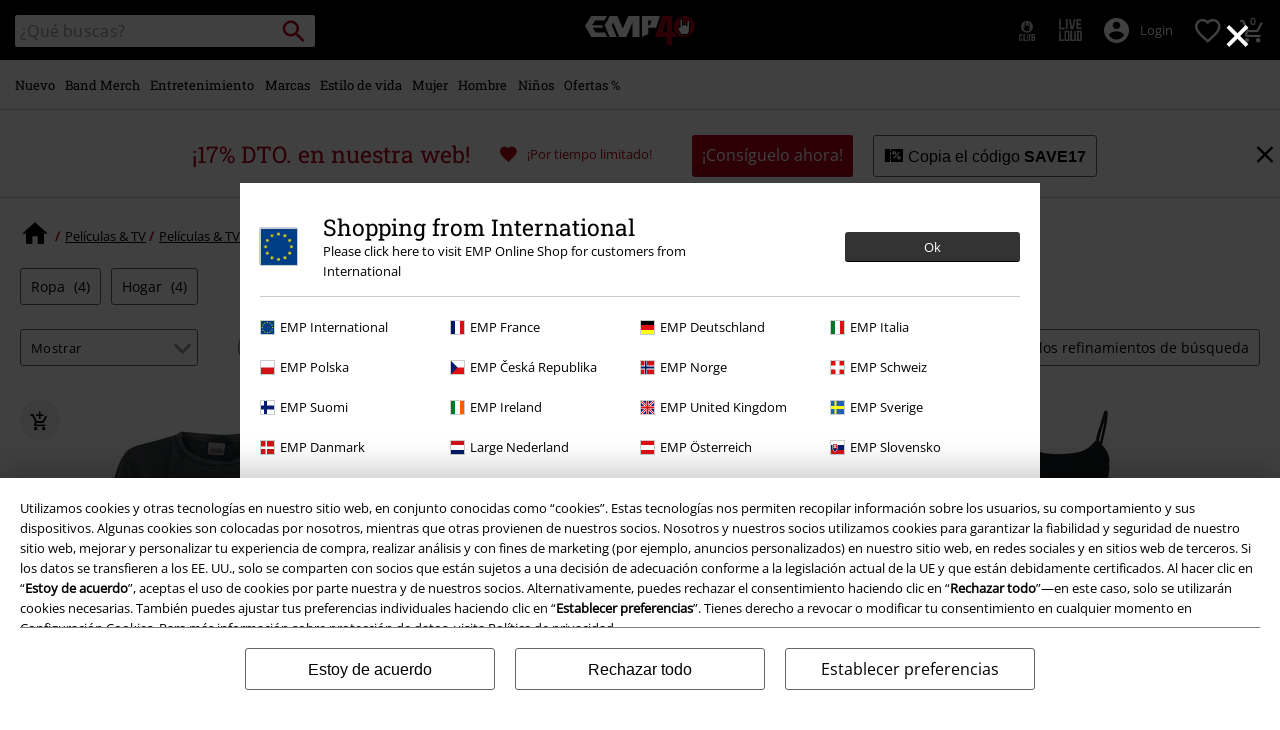

--- FILE ---
content_type: text/javascript; charset=utf-8
request_url: https://e.cquotient.com/recs/bbqv-GLB/RecentlyViewed?callback=CQuotient._callback0&_=1769395581290&_device=mac&userId=&cookieId=abaa3zeIJ212ycJQzlosrKGI0N&emailId=&anchors=id%3A%3A%7C%7Csku%3A%3A%7C%7Ctype%3A%3A%7C%7Calt_id%3A%3A&slotId=category-slot-bottom&slotConfigId=Last%20Seen%20Einstein%20Reco&slotConfigTemplate=slots%2Frecommendation%2Fpr_carousel_recommendation.isml&ccver=1.03&realm=BBQV&siteId=GLB&instanceType=prd&v=v3.1.3&json=%7B%22userId%22%3A%22%22%2C%22cookieId%22%3A%22abaa3zeIJ212ycJQzlosrKGI0N%22%2C%22emailId%22%3A%22%22%2C%22anchors%22%3A%5B%7B%22id%22%3A%22%22%2C%22sku%22%3A%22%22%2C%22type%22%3A%22%22%2C%22alt_id%22%3A%22%22%7D%5D%2C%22slotId%22%3A%22category-slot-bottom%22%2C%22slotConfigId%22%3A%22Last%20Seen%20Einstein%20Reco%22%2C%22slotConfigTemplate%22%3A%22slots%2Frecommendation%2Fpr_carousel_recommendation.isml%22%2C%22ccver%22%3A%221.03%22%2C%22realm%22%3A%22BBQV%22%2C%22siteId%22%3A%22GLB%22%2C%22instanceType%22%3A%22prd%22%2C%22v%22%3A%22v3.1.3%22%7D
body_size: 76
content:
/**/ typeof CQuotient._callback0 === 'function' && CQuotient._callback0({"RecentlyViewed":{"displayMessage":"RecentlyViewed","recs":[],"recoUUID":"b03e6087-32ad-46ce-9b5f-63daa86496e5"}});

--- FILE ---
content_type: text/javascript;charset=UTF-8
request_url: https://www.emp-online.es/on/demandware.store/Sites-GLB-Site/es_ES/Resources-LoadAppResources?v=v1769392491477
body_size: 5278
content:


window.Constants = {"COOKIE_CONSENT_STORAGE_ID":"disallowed_cookies","INTERNAL_HOSTNAME":"www.emp-online.es","TENANT_SHOP_NAME":null};
window.Resources = {"OK":"Ok","ARE_YOU_HUMAN":"¿Eres humano?","PACKSTATION_LOCAL_COLLECT":"¡Tu punto de recogida se ha establecido correctamente!","GLOBAL_ERROR_HEDALINE":"Oops, algo ha salido mal...","CC_LOAD_ERROR":"¡No fue posible cargar los datos de la tarjeta de crédito!","CARD_REMOVE_BUTTON_TEXT":"Remove Card","REG_ADDR_ERROR":"No se pudo cargar la dirección","SERVER_ERROR":"¡Ha fallado la conexión con el servidor!","BAD_RESPONSE":"Bad response - parser error!","INVALID_PHONE":"Por favor introduce un número de teléfono válido.","INVALID_USERNAME":"Your entry is invalid.","COULD_NOT_SELECT_SHIPPING_ADDRESS":"No se pudo seleccionar dirección de envío.","GIFT_CERT_INVALID":"Cheque regalo inválido","GIFT_CERT_BALANCE":"El valor actual de tu cheques regalo es","GIFT_CERT_AMOUNT_INVALID":"El cheque regalo sólo puede adquirirse por un mínimo de 5  y un máximo de 5000","GIFT_CERT_MISSING":"Por favor introduce un código o cheque regalo","INVALID_OWNER":"Parece un número de tarjeta de crédito. Por favor, introduce el nombre del propietario.","CHAR_LIMIT_MSG":"Te quedan {0} caracteres de {1}","CONFIRM_DELETE":"¿Quieres eliminar la dirección {0}?","TITLE_GIFTREGISTRY":"Registro de regalos","TITLE_ADDRESS":"dirección","SERVER_CONNECTION_ERROR":"¡Ha fallado la conexión con el servidor!","IN_STOCK_DATE":"La fecha de stock estimada es {0}.","ITEM_STATUS_NOTAVAILABLE":"Este artículo no está disponible.","PCA_SEARCH_NOTIFICATION":"Introduce más direcciones para mostrar más resultados","PCA_SEARCH_START":"Introduce aquí tu dirección:","PCA_SEARCH_INFO":"Para buscar una dirección, por favor, usa la primera línea. Después selecciona una de las sugeridas.","PCA_SEARCH_SUCCESS":"Tu búsqueda ha sido un éxito.","INVALID_DATE":"Tu búsqueda ha sido un éxito.","NOT_SUPPORTED_CHARACTERS":"Your entry is invalid. Please use Latin letters.","COUNTDOWN_DAYS":"días","COUNTDOWN_HOURS":"horas","COUNTDOWN_MINUTES":"minutos","COUNTDOWN_SECONDS":"segundos","AMAZON_LOGIN_ERROR":"Por favor, inicia sesión con tu cuenta habitual","VALIDATE_REQUIRED":"Este campo es requerido.","VALIDATE_REMOTE":"Ajusta este campo por favor.","VALIDATE_EMAIL":"Por favor, introduce una dirección de correo electrónico válido.","VALIDATE_URL":"Introduce una URL válida por favor","VALIDATE_DATE":"Introduce una fecha válida por favor.","VALIDATE_DATEISO":"Introduce una fecha válida por favor (ISO).","VALIDATE_NUMBER":"Introduce un número válido por favor.","VALIDATE_DIGITS":"Introduce solo dígitos por favor.","VALIDATE_CREDITCARD":"Introduce una tarjeta de crédito válida, por favor.","VALIDATE_EQUALTO":"Introduce el mismo valor de nuevo por favor.","VALIDATE_MAXLENGTH":"No introduzcas más de {0} carácteres por favor.","VALIDATE_MINLENGTH":"Introduce al menos {0} carácteres por favor.","VALIDATE_RANGELENGTH":"Introduce un valor entre {0} y {1} carácteres, por favor.","VALIDATE_RANGE":"Introduce un valor entre {0} y {1} por favor.","VALIDATE_MAX":"Introduce un valor inferior o igual a {0} por favor.","VALIDATE_MIN":"Introduce un valor mayor o igual a {0} por favor.","VALIDATE_IBAN":"Introduce un IBAN válido por favor.","ADYEN_CC_VALIDATE":"Por favor, introduce la información de una tarjeta de crédito válida","RETURN_ARTICLE_ERROR":"Selecciona los artículos","RETURN_CHOOSE_REASON_ERROR":"Por favor, elige un motivo","RETURN_CHOOSE_QTY_ERROR":"Por favor selecciona una cantidad","RETURN_LABEL_ERROR":"Ha habido un error al recuperar tu etiqueta de devolución. Por favor, contacta con atención al cliente para recibir ayuda.","RETURN_QR_ERROR":"Algo salió mal al crear el código QR. Por favor, contacta con atención al cliente para recibir ayuda.","CHOOSE_AS_PACKSTATION":"Establecer como recogida local","SEARCH_SHOW_RESULT":"Mostrar * Resultados","SEARCH_SHOW_RESULTS":"Mostrar * resultados","PRODUCT_SELECTED_QTY":"Artículo seleccionado","PRODUCTS_SELECTED_QTY_FEW":"Artículos seleccionados","PRODUCTS_SELECTED_QTY":"Artículos seleccionados","SEARCH_PLACEHOLDER":"¿Qué buscas?","PRODUCT_DELETED_QTY":"Artículo eliminado correctamente","PRODUCTS_DELETED_QTY_FEW":"Artículo eliminado correctamente","PRODUCTS_DELETED_QTY":"Artículos eliminados correctamente","INVALID_CC_NUMBER":"Número de tarjeta no válido","INPUT_RULES_VIOLATED":"Please don't apply special characters like <>:=$%?!*+@;","INPUT_RULES_VIOLATED_PHONE":"Please only apply numbers from 0-9 as well as characters + and -","CART_EDIT_QTY_ERROR_MAX_EXCEEDED":"Has alcanzado la cantidad máxima para pedir.","CART_EDIT_QTY_VALUE_ERROR":"Please enter a valid quantity.","IN_STOCK":"Disponible para envío inmediato","QTY_IN_STOCK":"Solo {0} unidades en stock","PREORDER":"Reserva","QTY_PREORDER":"{0} artículos(s) están disponibles para pedido anticipado.","REMAIN_PREORDER":"El resto de artículos están disponibles para reserva.","BACKORDER":"Artículo pendiente de llegar","QTY_BACKORDER":"Pedido anticipado {0} artículo(s)","REMAIN_BACKORDER":"El resto de artículos están disponibles para pedido anticipado","NOT_AVAILABLE":"Este artículo no está disponible.","REMAIN_NOT_AVAILABLE":"El resto de artículos no están disponibles. Por favor ajusta la cantidad."};
window.Urls = {"transientResources":"/on/demandware.store/Sites-GLB-Site/es_ES/Resources-LoadTransient","staticJsPath":"/on/demandware.static/Sites-GLB-Site/-/es_ES/v1769392491477/js/","minicartGC":"/on/demandware.store/Sites-GLB-Site/es_ES/GiftCert-ShowMiniCart","minicart":"/on/demandware.store/Sites-GLB-Site/es_ES/Cart-MiniAddProduct","cartShow":"/cart/","giftRegAdd":"https://www.emp-online.es/on/demandware.store/Sites-GLB-Site/es_ES/Address-GetAddressDetails?addressID=","addressesList":"https://www.emp-online.es/addressbook/","wishlistAddress":"https://www.emp-online.es/on/demandware.store/Sites-GLB-Site/es_ES/Wishlist-SetShippingAddress","wishlistShow":"https://www.emp-online.es/wishlist/","deleteAddress":"/on/demandware.store/Sites-GLB-Site/es_ES/Address-Delete","getSetItem":"/on/demandware.store/Sites-GLB-Site/es_ES/Product-GetSetItem","getAvailability":"/on/demandware.store/Sites-GLB-Site/es_ES/Product-GetAvailability","searchsuggest":"/on/demandware.store/Sites-GLB-Site/es_ES/Search-GetSuggestions","searchHistory":"/on/demandware.store/Sites-GLB-Site/es_ES/Search-RenderSearchHistory","summaryRefreshURL":"/on/demandware.store/Sites-GLB-Site/es_ES/COBilling-UpdateSummary","miniShippingRefreshURL":"/on/demandware.store/Sites-GLB-Site/es_ES/COBilling-UpdateMiniShipping","billingSelectCC":"https://www.emp-online.es/on/demandware.store/Sites-GLB-Site/es_ES/COBilling-SelectCreditCard","shippingMethodsJSON":"https://www.emp-online.es/on/demandware.store/Sites-GLB-Site/es_ES/COShipping-GetApplicableShippingMethodsJSON","shippingMethodsList":"https://www.emp-online.es/on/demandware.store/Sites-GLB-Site/es_ES/COShipping-UpdateShippingMethodList","selectShippingAddress":"https://www.emp-online.es/on/demandware.store/Sites-GLB-Site/es_ES/COShipping-SelectShippingAddress","selectShippingMethodsList":"https://www.emp-online.es/on/demandware.store/Sites-GLB-Site/es_ES/COShipping-SelectShippingMethod","giftCardCheckBalance":"https://www.emp-online.es/on/demandware.store/Sites-GLB-Site/es_ES/COBilling-GetGiftCertificateBalance","billing":"/billing/","rateLimiterReset":"/on/demandware.store/Sites-GLB-Site/es_ES/RateLimiter-HideCaptcha","csrffailed":"/on/demandware.store/Sites-GLB-Site/es_ES/CSRF-Failed","customerAddressForm":"/on/demandware.store/Sites-GLB-Site/es_ES/AddressMgr-GetCustomerAddressFormFields","shippingAddressForm":"/on/demandware.store/Sites-GLB-Site/es_ES/AddressMgr-GetShippingAddressFormFields","billingAddressForm":"/on/demandware.store/Sites-GLB-Site/es_ES/AddressMgr-GetBillingAddressFormFields","emarsysDialogSignupSubmit":"/on/demandware.store/Sites-GLB-Site/es_ES/EmarsysNewsletter-DialogSubscription","marketingCloudDialogSignupSubmit":"/on/demandware.store/Sites-GLB-Site/es_ES/MarketingCloud-Subscribe","emarsysDialogUnsubscribeSubmit":"/on/demandware.store/Sites-GLB-Site/es_ES/EmarsysNewsletter-EmailUnsubscribe","jobNewsletterUnsubConfirmed":"/on/demandware.store/Sites-GLB-Site/es_ES/Jobs-JobsNewsletterUnsubscribeConfirmed","IncludeHeaderCustomerInfo":"/on/demandware.store/Sites-GLB-Site/es_ES/Home-IncludeHeaderCustomerInfo","getReviewList":"/on/demandware.store/Sites-GLB-Site/es_ES/Review-IncludeProductReviewsList","getReviewListFull":"/on/demandware.store/Sites-GLB-Site/es_ES/Review-IncludeProductReviewsFull","getOrderReferenceDetails":"/on/demandware.store/Sites-GLB-Site/es_ES/AmazonPaymentsController-GetOrderReferenceDetails","getBillingAgreementDetails":"/on/demandware.store/Sites-GLB-Site/es_ES/AmazonPaymentsController-GetBillingAgreementDetails","getOrderReferenceBillingDetails":"/on/demandware.store/Sites-GLB-Site/es_ES/AmazonPaymentsController-GetOrderReferenceBillingDetails","getBillingAgreementBillingDetails":"/on/demandware.store/Sites-GLB-Site/es_ES/AmazonPaymentsController-GetBillingAgreementBillingDetails","setConsentStatus":"/on/demandware.store/Sites-GLB-Site/es_ES/AmazonPaymentsController-SetConsentStatus","setOrderReferenceID":"/on/demandware.store/Sites-GLB-Site/es_ES/AmazonPaymentsController-SetOrderReferenceID","setBillingAgreement":"/on/demandware.store/Sites-GLB-Site/es_ES/AmazonPaymentsController-SetBillingAgreement","editButtonRedirect":"/on/demandware.store/Sites-GLB-Site/es_ES/AmazonPaymentsController-EditButtonRedirect","apSubmit":"/on/demandware.store/Sites-GLB-Site/es_ES/AmazonPaymentsController-Submit","apErrorRedirect":"/on/demandware.store/Sites-GLB-Site/es_ES/AmazonPaymentsController-RedirectOnError","emarsysInterests":"/on/demandware.store/Sites-GLB-Site/es_ES/EmarsysNewsletter-InterestOptions","setNewShopNotificationIsShown":"/on/demandware.store/Sites-GLB-Site/es_ES/Home-SetNewShopNotificationIsShown","checkoutInit":"/on/demandware.store/Sites-GLB-Site/es_ES/COInit-Start","checkoutSummary":"/revieworder/","checkoutShipping":"/shipping/","availabilityOverview":"/on/demandware.store/Sites-GLB-Site/es_ES/Inventory-GetAvailabilityOverview","getServerTime":"/on/demandware.store/Sites-GLB-Site/es_ES/Page-GetServerTime","dhlMarkerImage":"/on/demandware.static/Sites-GLB-Site/-/default/dw9b76e166/images/logos/DHL.png","royalMailLCMarkerImage":"/on/demandware.static/Sites-GLB-Site/-/default/dw66f55a51/images/logos/Royal_mail_pin.svg","miniCartInfo":"/on/demandware.store/Sites-GLB-Site/es_ES/Cart-MiniCart","miniCartContent":"/on/demandware.store/Sites-GLB-Site/es_ES/Cart-MiniCartContent","getWishlistPageLinkIcon":"/on/demandware.store/Sites-GLB-Site/es_ES/Wishlist-GetWishlistPageLinkIcon","getShippingPoints":"/on/demandware.store/Sites-GLB-Site/es_ES/Shipping-GetShippingPoints","getAddressDetailsLoqate":"/on/demandware.store/Sites-GLB-Site/es_ES/Address-GetAddressDetailsLoqate","getAddressSuggestionLoqate":"/on/demandware.store/Sites-GLB-Site/es_ES/Address-GetAddressSuggestionLoqate","getAddressValidationResult":"/on/demandware.store/Sites-GLB-Site/es_ES/Address-GetAddressValidationResult","getHitTileSizes":"/on/demandware.store/Sites-GLB-Site/es_ES/Product-GetHitTileSizes","IsAuthenticated":"/on/demandware.store/Sites-GLB-Site/es_ES/Login-IsAuthenticated","serviceWorker":"/sw/","getSubCategories":"https://www.emp-online.es/on/demandware.store/Sites-GLB-Site/es_ES/Home-GetSubCategories","lazyloadContentSlot":"https://www.emp-online.es/on/demandware.store/Sites-GLB-Site/es_ES/Home-LazyloadContentSlot","renderOnPageRefinements":"https://www.emp-online.es/on/demandware.store/Sites-GLB-Site/es_ES/Search-IncludeRefinebar","renderOnPageRefinementsMobile":"https://www.emp-online.es/on/demandware.store/Sites-GLB-Site/es_ES/Search-IncludeRefinebarMobile","renderRefinements":"https://www.emp-online.es/on/demandware.store/Sites-GLB-Site/es_ES/Search-IncludeRefinebarAttributesMobile","renderSubCategories":"https://www.emp-online.es/on/demandware.store/Sites-GLB-Site/es_ES/Search-RenderSubCategories","renderFilter":"https://www.emp-online.es/on/demandware.store/Sites-GLB-Site/es_ES/Search-RenderFilterTemplate","renderRefinementOverlayDesktop":"https://www.emp-online.es/on/demandware.store/Sites-GLB-Site/es_ES/Search-IncludeRefineOverlayDesktop","renderRefinementHeadlineDesktop":"https://www.emp-online.es/on/demandware.store/Sites-GLB-Site/es_ES/Search-IncludeRefineHeadlineDesktop","renderRefinementAttrDesktop":"https://www.emp-online.es/on/demandware.store/Sites-GLB-Site/es_ES/Search-IncludeRefineAttributeDesktop","renderSearchResultButton":"https://www.emp-online.es/on/demandware.store/Sites-GLB-Site/es_ES/Search-RenderSearchResultButton","renderCategories":"https://www.emp-online.es/on/demandware.store/Sites-GLB-Site/es_ES/Search-IncludeCategories","renderSearchElement":"https://www.emp-online.es/on/demandware.store/Sites-GLB-Site/es_ES/Search-GetSearchElement","renderDisabledRefinements":"https://www.emp-online.es/on/demandware.store/Sites-GLB-Site/es_ES/Search-IncludeDisabledRefinements","renderRefinedProducts":"https://www.emp-online.es/on/demandware.store/Sites-GLB-Site/es_ES/Search-IncludeRefinedProducts","loadOdoscopeDeferredChunk":"https://www.emp-online.es/on/demandware.store/Sites-GLB-Site/es_ES/Search-LoadOdoscopeDeferredChunk","renderSearchResultHits":"https://www.emp-online.es/on/demandware.store/Sites-GLB-Site/es_ES/Search-renderSearchResultHits","getSearchResultCount":"https://www.emp-online.es/on/demandware.store/Sites-GLB-Site/es_ES/Search-GetSearchResultCount","getActiveFilters":"https://www.emp-online.es/on/demandware.store/Sites-GLB-Site/es_ES/Search-GetActiveFilters","getPageMetaDataforCategory":"https://www.emp-online.es/on/demandware.store/Sites-GLB-Site/es_ES/SearchExtensions-GetPageMetaDataforCategory","updateListing":"https://www.emp-online.es/search/","renderMediaContentTiles":"https://www.emp-online.es/on/demandware.store/Sites-GLB-Site/es_ES/Events-RenderMediaContentTiles","eventGetVotes":"https://www.emp-online.es/on/demandware.store/Sites-GLB-Site/es_ES/Events-GetVotes","eventAddVote":"https://www.emp-online.es/on/demandware.store/Sites-GLB-Site/es_ES/Events-AddVote","eventUndoVote":"https://www.emp-online.es/on/demandware.store/Sites-GLB-Site/es_ES/Events-UndoVote","DyHeaderInformation":"https://www.emp-online.es/on/demandware.store/Sites-GLB-Site/es_ES/Cart-DyHeaderInformation","addProductToCart":"https://www.emp-online.es/on/demandware.store/Sites-GLB-Site/es_ES/Cart-AddProduct","addToCartSuccessModal":"https://www.emp-online.es/on/demandware.store/Sites-GLB-Site/es_ES/Cart-RenderCartSuccessOverlay","addProductWishlist":"https://www.emp-online.es/on/demandware.store/Sites-GLB-Site/es_ES/Wishlist-Add","renderWishlistPagination":"https://www.emp-online.es/on/demandware.store/Sites-GLB-Site/es_ES/Wishlist-RenderWishlistPagination","renderVariations":"https://www.emp-online.es/on/demandware.store/Sites-GLB-Site/es_ES/Campaign-RenderVariations","deleteElementFromWishlist":"https://www.emp-online.es/on/demandware.store/Sites-GLB-Site/es_ES/Wishlist-DeleteWishlistItem","openSizeOverlayForWishlist":"https://www.emp-online.es/on/demandware.store/Sites-GLB-Site/es_ES/Wishlist-RenderSizeOverlay","renderWishlistProductTile":"https://www.emp-online.es/on/demandware.store/Sites-GLB-Site/es_ES/Wishlist-RenderWishlistProductTile","renderHeaderMenuMobile":"https://www.emp-online.es/on/demandware.store/Sites-GLB-Site/es_ES/Home-GetHeaderElement?template=navigation%2fmobile%2fheaderMenuMobile","renderHeaderSubMenuMobile":"https://www.emp-online.es/on/demandware.store/Sites-GLB-Site/es_ES/Home-GetHeaderElement?template=navigation%2fmobile%2fheaderSubMenuMobile","renderHeaderMenuDesktop":"https://www.emp-online.es/on/demandware.store/Sites-GLB-Site/es_ES/Home-GetHeaderElement?template=navigation%2ftabNavigation%2fheaderMenuTabsDesktop","renderAddressEdit":"https://www.emp-online.es/on/demandware.store/Sites-GLB-Site/es_ES/Address-RenderAddressEdit","closeGlobalHeader":"https://www.emp-online.es/on/demandware.store/Sites-GLB-Site/es_ES/Content-CloseGlobalHeader","renderModelSwitch":"https://www.emp-online.es/on/demandware.store/Sites-GLB-Site/es_ES/Search-RenderModelSwitch","removeSavedCard":"https://www.emp-online.es/on/demandware.store/Sites-GLB-Site/es_ES/COBilling-RemoveSavedCard","fromSummaryModal":"https://www.emp-online.es/revieworder/","renderCategoryBanner":"https://www.emp-online.es/on/demandware.store/Sites-GLB-Site/es_ES/Search-GetCategoryBanner","setPageFontLoad":"https://www.emp-online.es/on/demandware.store/Sites-GLB-Site/es_ES/Home-SetPageFontLoad","passkeyRegOptions":"https://www.emp-online.es/on/demandware.store/Sites-GLB-Site/es_ES/Passkey-GenerateRegistrationOptions","passkeyVerifyRegLoggedIn":"https://www.emp-online.es/on/demandware.store/Sites-GLB-Site/es_ES/Passkey-VerifyRegistrationLoggedInCustomer","passkeyVerifyRegNewCustomer":"https://www.emp-online.es/on/demandware.store/Sites-GLB-Site/es_ES/Passkey-VerifyRegistrationNewCustomer","passkeyVerifyRegRecovery":"https://www.emp-online.es/on/demandware.store/Sites-GLB-Site/es_ES/Passkey-VerifyRegistrationRecovery","passkeyAuthOptions":"https://www.emp-online.es/on/demandware.store/Sites-GLB-Site/es_ES/Passkey-GenerateAuthenticationOptions","passkeyVerifyAuth":"https://www.emp-online.es/on/demandware.store/Sites-GLB-Site/es_ES/Passkey-VerifyAuthentication","passkeySignUpUser":"https://www.emp-online.es/on/demandware.store/Sites-GLB-Site/es_ES/Passkey-SignUpNewUser","passkeyFinishAccountCreation":"https://www.emp-online.es/on/demandware.store/Sites-GLB-Site/es_ES/Passkey-FinishAccountCreation","passkeyRenderRecoveryForm":"https://www.emp-online.es/on/demandware.store/Sites-GLB-Site/es_ES/Passkey-RenderRecoveryForm","passkeyRenderResetPasskeyEmailForm":"https://www.emp-online.es/on/demandware.store/Sites-GLB-Site/es_ES/Passkey-RenderResetPasskeyEmailForm","passkeyRenderResetPasskeyForm":"https://www.emp-online.es/on/demandware.store/Sites-GLB-Site/es_ES/Passkey-RenderResetPasskeyForm","passkeyFinishAccountCreationCheckout":"https://www.emp-online.es/on/demandware.store/Sites-GLB-Site/es_ES/Passkey-FinishAccountCreationCheckout","passkeyRemovePasskeys":"https://www.emp-online.es/on/demandware.store/Sites-GLB-Site/es_ES/Passkey-RemovePasskeyAuthenticator","getNumberOfPasskeysFromCustomer":"https://www.emp-online.es/on/demandware.store/Sites-GLB-Site/es_ES/Passkey-GetNumberOfPasskeysFromCustomer","accountEditForm":"https://www.emp-online.es/on/demandware.store/Sites-GLB-Site/es_ES/Account-EditForm","accountEditProfile":"https://www.emp-online.es/profile/","accountShow":"https://www.emp-online.es/account/","loginShow":"https://www.emp-online.es/login/","accountShowSettings":"https://www.emp-online.es/on/demandware.store/Sites-GLB-Site/es_ES/Account-ShowSettings","loginOrRegister":"https://www.emp-online.es/on/demandware.store/Sites-GLB-Site/es_ES/Account-HandleLoginOrRegisterEvent","setNewPasswordPasskey":"https://www.emp-online.es/on/demandware.store/Sites-GLB-Site/es_ES/Passkey-SetNewPasswordPasskey","PasskeyCreateCustomer":"https://www.emp-online.es/on/demandware.store/Sites-GLB-Site/es_ES/Account-CreateCustomerProfilePasskey","passkeyDeleteModal":"https://www.emp-online.es/on/demandware.store/Sites-GLB-Site/es_ES/Passkey-PasskeyDeleteModal","startRegister":"https://www.emp-online.es/register/","saveEmailOnSession":"https://www.emp-online.es/on/demandware.store/Sites-GLB-Site/es_ES/Passkey-SaveEmailOnSession","logoutIfNeeded":"https://www.emp-online.es/on/demandware.store/Sites-GLB-Site/es_ES/Account-LogoutIfNeeded","checkIfUserHasPassword":"https://www.emp-online.es/on/demandware.store/Sites-GLB-Site/es_ES/Account-CheckIfUserHasPassword","shouldPasskeyBeActive":"https://www.emp-online.es/on/demandware.store/Sites-GLB-Site/es_ES/Passkey-ShouldPasskeyBeActive","checkIfAccountIsInvalidAndRemove":"https://www.emp-online.es/on/demandware.store/Sites-GLB-Site/es_ES/Passkey-CheckIfAccountIsInvalidAndRemove","checkIfPasskeyAccountIsInvalidAndCorrect":"https://www.emp-online.es/on/demandware.store/Sites-GLB-Site/es_ES/Passkey-CheckIfPasskeyAccountIsInvalidAndCorrect","giftfinderShow":"https://www.emp-online.es/on/demandware.store/Sites-GLB-Site/es_ES/GiftFinder-Show","getSpecificQuestion":"https://www.emp-online.es/on/demandware.store/Sites-GLB-Site/es_ES/GiftFinder-GetSpecificQuestion","getUrl":"https://www.emp-online.es/on/demandware.store/Sites-GLB-Site/es_ES/GiftFinder-GetURLforResult","resultSlider":"https://www.emp-online.es/on/demandware.store/Sites-GLB-Site/es_ES/GiftFinder-RenderResultSliderTemplate","decodePrgLink":"https://www.emp-online.es/on/demandware.store/Sites-GLB-Site/es_ES/RedirectURL-DecodePrgLink","getMobileNavigationTeaserBox":"https://www.emp-online.es/on/demandware.store/Sites-GLB-Site/es_ES/Home-GetMobileNavigationTeaserBox","showConsentSettingsModal":"https://www.emp-online.es/on/demandware.store/Sites-GLB-Site/es_ES/CookieConsentHandling-ShowConsentSettingsModal","renderEmptyWishlistContent":"https://www.emp-online.es/on/demandware.store/Sites-GLB-Site/es_ES/Wishlist-RenderEmptyWishlistContent","categoryNavContent":"https://www.emp-online.es/on/demandware.store/Sites-GLB-Site/es_ES/Product-RenderCategoryNavContent","getQrCode":"https://www.emp-online.es/on/demandware.store/Sites-GLB-Site/es_ES/Return-GetQrCode","getPdf":"https://www.emp-online.es/on/demandware.store/Sites-GLB-Site/es_ES/Return-GetPdf","videoOverlayRiffs":"https://www.emp-online.es/on/demandware.store/Sites-GLB-Site/es_ES/Riffs-RenderVideoOverlay","getNextRiffsContent":"https://www.emp-online.es/on/demandware.store/Sites-GLB-Site/es_ES/Riffs-GetNextRiffsContent"};
window.SitePreferences = {"AMAZON_MERCHANT_ID":"A2439CGZCOJJK","AMAZON_LOGIN_BUTTON_TYPE":"LwA","AMAZON_LOGIN_BUTTON_COLOR":"LightGray","AMAZON_LOGIN_BUTTON_SIZE":"small","AMAZON_LOGIN_REDIRECT_URL":"/on/demandware.store/Sites-GLB-Site/es_ES/AmazonPaymentsController-LoginButtonRedirect","AMAZON_PAY_REDIRECT_URL":"/on/demandware.store/Sites-GLB-Site/es_ES/AmazonPaymentsController-PayButtonRedirect","AMAZON_SCOPE":"profile postal_code payments:widget payments:shipping_address","AMAZON_PAY_BUTTON_TYPE":"PwA","AMAZON_PAY_BUTTON_COLOR":"LightGray","AMAZON_PAY_BUTTON_SIZE":"small","LISTING_INFINITE_SCROLL":false,"LISTING_REFINE_SORT":true,"BPOST_ADDRESS":{"street":"EUROPAKRUISPUNT","number":"2","zip":"1000"},"GB_GOOGLE_MAPS_KEY":"AIzaSyDORhZUog-p2uL-JamKSaMeQMuIpAdROLk","LAZYLOAD_ENABLED":true,"SIDE_FILTER_ENABLED":true,"DEFERRED_PRODUCT_LOADIND_ENABLED":true,"DEFERRED_PRODUCT_MARGIN":300,"DEFERRED_REVIEWS_LOADING_ENABLED":true,"DEFERRED_CAROUSEL_LOAIDING_ENABLED":true,"DEFERRED_CAROUSEL_MARGIN":80,"GTM_CONTAINER_ID":"GTM-W7ZBNGT","SERVICE_WORKER_ENABLED":true,"LOW_PRIORITY_GTM_ENABLED":true,"LAZYLOAD_CONTENT_SLOTS_ENABLED":true,"LAZYLOAD_CONTENT_SLOTS_MARGIN":100,"ADYEN_SF_ENABLED":true,"CUSTOMER_NAME_VALIDATION_REGEX":"^([^\\s]*[\\s]?[^\\s]*){0,3}$","KLARNA_ORDER_CONFIRMATION_ENABLED":false,"XSS_SCRIPT_PROTECTION_ACTIVE_CLIENT":true,"PASSWORD_PROTECTION_ACTIVE_CLIENT":true,"LAZYLOAD_CLS_HELPER_TIMEOUT":1000};

--- FILE ---
content_type: text/javascript; charset=utf-8
request_url: https://p.cquotient.com/pebble?tla=bbqv-GLB&activityType=viewCategory&callback=CQuotient._act_callback1&cookieId=abaa3zeIJ212ycJQzlosrKGI0N&userId=&emailId=&products=id%3A%3A487046%7C%7Csku%3A%3A%3B%3Bid%3A%3A590535%7C%7Csku%3A%3A%3B%3Bid%3A%3A577929%7C%7Csku%3A%3A%3B%3Bid%3A%3A535804%7C%7Csku%3A%3A%3B%3Bid%3A%3A535739%7C%7Csku%3A%3A%3B%3Bid%3A%3A577936%7C%7Csku%3A%3A%3B%3Bid%3A%3A594391%7C%7Csku%3A%3A%3B%3Bid%3A%3A442405%7C%7Csku%3A%3A%3B%3Bid%3A%3A476567%7C%7Csku%3A%3A%3B%3Bid%3A%3A591404%7C%7Csku%3A%3A%3B%3Bid%3A%3A558717%7C%7Csku%3A%3A&categoryId=fan-merch-sailor-moon&refinements=%5B%7B%22name%22%3A%22Category%22%2C%22value%22%3A%22fan-merch-sailor-moon%22%7D%5D&personalized=false&sortingRule=default-sort&realm=BBQV&siteId=GLB&instanceType=prd&queryLocale=es_ES&locale=es_ES&referrer=&currentLocation=https%3A%2F%2Fwww.emp-online.es%2Ffan-merch%2Fsailor-moon%2F&__dw_p=383f692542c922bd51ca6b7fbd20260209230000000&ls=true&_=1769395581727&v=v3.1.3&fbPixelId=__UNKNOWN__&json=%7B%22cookieId%22%3A%22abaa3zeIJ212ycJQzlosrKGI0N%22%2C%22userId%22%3A%22%22%2C%22emailId%22%3A%22%22%2C%22products%22%3A%5B%7B%22id%22%3A%22487046%22%2C%22sku%22%3A%22%22%7D%2C%7B%22id%22%3A%22590535%22%2C%22sku%22%3A%22%22%7D%2C%7B%22id%22%3A%22577929%22%2C%22sku%22%3A%22%22%7D%2C%7B%22id%22%3A%22535804%22%2C%22sku%22%3A%22%22%7D%2C%7B%22id%22%3A%22535739%22%2C%22sku%22%3A%22%22%7D%2C%7B%22id%22%3A%22577936%22%2C%22sku%22%3A%22%22%7D%2C%7B%22id%22%3A%22594391%22%2C%22sku%22%3A%22%22%7D%2C%7B%22id%22%3A%22442405%22%2C%22sku%22%3A%22%22%7D%2C%7B%22id%22%3A%22476567%22%2C%22sku%22%3A%22%22%7D%2C%7B%22id%22%3A%22591404%22%2C%22sku%22%3A%22%22%7D%2C%7B%22id%22%3A%22558717%22%2C%22sku%22%3A%22%22%7D%5D%2C%22categoryId%22%3A%22fan-merch-sailor-moon%22%2C%22refinements%22%3A%22%5B%7B%5C%22name%5C%22%3A%5C%22Category%5C%22%2C%5C%22value%5C%22%3A%5C%22fan-merch-sailor-moon%5C%22%7D%5D%22%2C%22personalized%22%3A%22false%22%2C%22sortingRule%22%3A%22default-sort%22%2C%22realm%22%3A%22BBQV%22%2C%22siteId%22%3A%22GLB%22%2C%22instanceType%22%3A%22prd%22%2C%22queryLocale%22%3A%22es_ES%22%2C%22locale%22%3A%22es_ES%22%2C%22referrer%22%3A%22%22%2C%22currentLocation%22%3A%22https%3A%2F%2Fwww.emp-online.es%2Ffan-merch%2Fsailor-moon%2F%22%2C%22__dw_p%22%3A%22383f692542c922bd51ca6b7fbd20260209230000000%22%2C%22ls%22%3Atrue%2C%22_%22%3A1769395581727%2C%22v%22%3A%22v3.1.3%22%2C%22fbPixelId%22%3A%22__UNKNOWN__%22%7D
body_size: 269
content:
/**/ typeof CQuotient._act_callback1 === 'function' && CQuotient._act_callback1([{"k":"__cq_uuid","v":"abaa3zeIJ212ycJQzlosrKGI0N","m":34128000},{"k":"__cq_seg","v":"0~0.00!1~0.00!2~0.00!3~0.00!4~0.00!5~0.00!6~0.00!7~0.00!8~0.00!9~0.00","m":2592000}]);

--- FILE ---
content_type: text/javascript
request_url: https://www.emp-online.es/on/demandware.static/Sites-GLB-Site/-/es_ES/v1769392491477/js/app+homepage+search+productdetail~333adc95.js
body_size: 31888
content:
(window.empWebpackJsonp=window.empWebpackJsonp||[]).push([[1],{1:function(e,t,n){"use strict";var r,i=n(242),o=n(18),a=n(0),s=n(2),c=n(7),l=n(243),u=n(244);r=i.modal.prototype.close,i.modal.prototype.close=function(e){$(this.modal).find("iframe").each((function(){var e=$(this),t=e.attr("src");e.attr("src",t)}));var t="boolean"==typeof e?e:void 0;r.call(this,t),$(window).trigger("modal:close",[this])};var d,f,h={closeMethods:["overlay","escape","button"],footer:!1,stickyFooter:!1},p=$(document);function v(e,t){var n=function(e){var t=this,n=void 0!==e?e.onOpen:void 0,r=void 0!==e?e.onClose:void 0,i=void 0!==e?e.beforeOpen:void 0,a=o.merge({},h,e);return a.onOpen=function(){m(),window.history.replaceState(void 0,void 0,window.location.href),window.history.pushState({isModal:!0},void 0,void 0),window.addEventListener("popstate",(function(){$(".fancybox-is-open").length>0||(window.history.scrollRestoration="manual",y())}),{once:!1}),c.init(),void 0!==n&&n.call(t,d),window.history.scrollRestoration="auto",$("html").addClass("html-tingle-enabled"),window.addEventListener("beforeunload",(function(){d.destroy(),f>window.scrollY&&window.scrollTo(0,f),s.show()}))},a.beforeOpen=function(){d.modal.style.transition="visibility .2s ease, opacity .2s ease",void 0!==i&&i.call(t,d),f=window.scrollY,window.history.scrollRestoration="manual"},a.onClose=function(){$("html").removeClass("html-tingle-enabled"),void 0!==r&&r.call(t,d)},a.beforeClose=function(){return window.history.state&&"isModal"in window.history.state&&!0===window.history.state.isModal&&(window.fromSummaryEdit||window.history.back()),!0},a}(t);void 0!==d&&(d.destroy(),d._busy(!1)),(d=new i.modal(n)).setContent(e),d.open()}function m(){$(".js-modal-close, .js-modal-back",d.modalBoxContent).on("click",y)}function g(e,t){var n=a.appendParamToURL(e,"format","ajax");s.show(),$.get(n,(function(e){s.hide(),v(e,t)}))}function y(){void 0!==d&&d.close()}e.exports={init:function(){$(".js-auto-modal").each((function(e,t){v($(t).html())}));var e={onOpen:function(e){$(e.target).trigger("modal:open",e)}};p.on("click",".js-modal",(function(t){var n=$(t.target);if(t.preventDefault(),void 0!==(n=n.hasClass("js-modal")?n:n.closest(".js-modal")).data("src"))v($(n.data("src")).html(),e);else if(void 0!==n.data("url")){g(n.data("url"),e)}})),p.on("click",".js-teaser-modal",(function(t){t.preventDefault();var n=$(t.currentTarget),r=n.attr("data-url"),i=n.attr("data-src"),o=e;void 0!==i?v(document.querySelector(i).innerHTML,e):void 0!==r&&(window.Urls.giftfinderShow===r?o={onOpen:function(e){$(e.target).trigger("modal:open",e),l.init()}}:window.Urls.videoOverlayRiffs===r.split("?")[0].replace(/\/$/,"")&&(o={closeMethods:["overlay","button","escape"],closeLabel:"Close",cssClass:["riffs-content"],onOpen:function(e){var t=$(e.target);t.addClass("riffs-content"),t.trigger("modal:open",e),u.init()},onClose:function(){u.stopVideos()}}),g(r,o))})),function(){var e=window.location.search;if(!e)return;if(new URLSearchParams(e).has("modal")){var t=document.querySelector(".js-teaser-modal");if(!t)return;t.click()}}()},open:v,openRemote:g,close:y,setContent:function(e){d.setContent(e),m()},showSpinner:function(){var e=$('<div class="css-spinner-cover" />').get(0);d.modalBox.appendChild(e)},hideSpinner:function(){$(".css-spinner-cover",d.modalBox).remove()},getInstance:function(){return d},initCloseButton:m}},11:function(e,t,n){"use strict";var r=n(65),i=n(5),o=n(7),a=n(17),s=n(231),c=n(16),l=n(232);function u(e,t){var n=$(e);!function(e,t){if(window.SitePreferences.DEFERRED_CAROUSEL_LOAIDING_ENABLED&&e.hasClass("deferred-carousel")){var n=window.SitePreferences.DEFERRED_CAROUSEL_MARGIN+"px";i.on(e.get(0),(function(e){return d($(e.target),t)}),{rootMargin:n})}else d(e,t)}(n,t),n.addClass("initialized")}function d(e,t){var n=this,i=t;e.addClass("css-spinner-inner"),r().then((function(r){c.start("setupCarousel:".concat(i));var s=r.buildOptions(e),u=s.onInitialized;if(s.onInitialized=function(){e.removeClass("deferred-carousel").removeClass("css-spinner-inner"),u&&u.call(n,e),o.init(),a.init(),f(e)},e.owlCarousel(s),"autoplay-speed-slider"===e.data("type")){var d=$(".owl-item.active").find(".autoplay-item").attr("data-trackingparam521");$(".owl-carousel-arrow-left").attr("data-click","button.teaser|".concat(d,"|to_left")),$(".owl-carousel-arrow-right").attr("data-click","button.teaser|".concat(d,"|to_right"));for(var h=0;h<$(".owl-dot").length;h++){var p=$(".owl-dot")[h];$(p).find("span").attr("data-click","button.teaser|".concat(d,"| nav_button").concat(h+1))}}e.on("drag.owl.carousel",(function(){o.init(),document.ontouchmove=function(e){e.preventDefault()}})),e.on("translated.owl.carousel",(function(t){document.ontouchmove=function(){return!0},function(e){$(e).find(".owl-item").each((function(e,t){$(t).find(".js-toggle-minprice-info-input").prop("checked",!1)}))}(t.currentTarget),f(e)})),l.init(),c.stop("setupCarousel:".concat(t)),$(".owl-play").on("click",(function(){e.trigger("play.owl.autoplay",[1e3])})),$(".owl-stop").on("click",(function(){e.trigger("stop.owl.autoplay")}))}))}function f(e){$(e).find(".owl-item.active").each((function(t,n){$(e).find(".owl-item").removeClass("active-"+t),$(n).addClass("active-"+t)}))}s.extend("initCarousel",u),e.exports={init:function(){$(".js-carousel:not(.".concat("initialized",")")).each((function(e,t){$(t).closest(".js-dy-slot-default.d-none").length>0||u(t,e)}))},carouselClass:"js-carousel",deferredCarouselClass:"deferred-carousel"}},112:function(e,t,n){"use strict";function r(e,t){e.hide(),t?e.attr("data-srcSet")===e.attr("srcSet")&&(e.removeAttr("srcSet"),i(e)):i(e)}function i(e){var t=e.data("fallbacksrcset");e.attr("srcSet")!==t&&(e.attr("srcSet",t),e.attr("class","is-fallback-image"),e.show())}e.exports={errorFallback:function(){$("img[data-fallbacksrcset]").each((function(){var e=$(this),t=e.hasClass("lazyload"),n=new Image;$(n).on("error",(function(){r(e,t)})),$(n).attr("srcset",e.attr("srcset"))})),$(".js-image-lazy-false, .js-thumbnail-pdp-img").each((function(){var e,t,n;e=$(this),t=document.createElement("img"),n=(n=e.css("background-image")).replace("url(","").replace(")","").replace(/"/gi,""),$(t).attr("src",n),$(t).on("error",(function(){e.hasClass("imageFallback")||(e.hasClass("js-thumbnail-pdp-img")&&e.attr("style",""),e.addClass("imageFallback"))}))}))},handleImageError:r}},114:function(e,t,n){"use strict";var r=$(document),i=["year","month","day"],o=n(49),a=n(3);function s(){r.data("birthdayInputsInitialized")||(r.on("change","input.birthday-field",(function(){var e={},t=$(this),n=(t.val()||"").split("-");n&&$.each(n,(function(t,n){e[i[t]]=n})),t.closest(".birthday").find(".splitted-field").each((function(t,n){var r=$(n),o=r.data("splitted-field-part");i.indexOf(o)>-1&&function(e,t){var n=t.toString();e.is("select")&&0===e.find('option[value="'+n+'"]').length&&(n=e.find("option").eq(0).attr("value")),e.val(n)}(r,e[o])}))})),r.on("change",".birthday .splitted-field",(function(){!function(e){var t=e;t||(t=$("body"));var n=t.find(".birthday-field").eq(0);if(0!==n.length){var r=t.find(".splitted-field"),o={};r.each((function(e,t){var n=$(t),r=n.data("splitted-field-part");i.indexOf(r)>-1&&(o[r]=n.val())}));var a="".concat(o.year,"-").concat(o.month,"-").concat(o.day);"--"===a&&(a=""),n.val(a),n.valid()}}($(this).closest(".birthday"))})),r.data("birthdayInputsInitialized",!0))}function c(e){e.removeClass("d-flex").addClass("d-none")}function l(e){$(".js-search-info").removeClass("d-flex").addClass("d-none"),e.addClass("d-flex").removeClass("d-none")}$(".info-search-fields").length>0&&($(".input-info-icon").on("click touch",(function(){var e=$(this).closest(".input-info").find(".js-search-info");e.is(":visible")?c(e):l(e)})),a.isTouchSupported()||($(".input-info-icon").on("mouseenter",(function(){l($(this).closest(".input-info").find(".js-search-info"))})),$(".input-info-icon").on("mouseleave",(function(){c($(this).closest(".input-info").find(".js-search-info"))}))),$(".js-close-search-advice").on("click touch",(function(){c($(this).closest(".js-search-info"))}))),r.on("click",".account-create-button",(function(e){var t=$(e.target).closest("form"),n=$("#confirmation-errors");$.ajax({type:"POST",url:t.attr("action"),data:t.serialize(),success:function(e){!0===e.success?window.location.href=e.url:n.removeClass("d-none")},error:function(){n.removeClass("d-none")}})})),e.exports={init:function(){o.init(),s(),r.on("focus blur","input.input-text, textarea.input-textarea",(function(e){var t=$(this),n=t.parent();"focusin"===e.type?n.addClass("input-focus-filled").addClass("show-hint"):(""===t.val()&&n.removeClass("input-focus-filled"),n.removeClass("show-hint"))})),r.on("mouseenter mouseleave","input.input-text:disabled, textarea.input-textarea:disabled",(function(){$(this).parent().toggleClass("show-hint")})),$("label.field-label").find("input.input-text, textarea").each((function(){var e=$(this);e.is("[disabled=disabled]")&&e.parent().addClass("input-focus-filled")}))},initDateOfBirthdaySplittedinputs:s}},117:function(e,t,n){"use strict";var r=n(1),i=n(0),o=$(document),a={init:function(){a.initVideos($("body"))},initYTVideo:function(e){if(e&&0!==e.length&&!e.data("videoEventsInitialized")){var t=function(){if(e&&e.length){var t=e.attr("src");/youtube.com\/embed/.test(t)&&-1===t.indexOf("enablejsapi=")&&(t+=(-1===t.indexOf("?")?"?":"&")+"enablejsapi=1",e.attr("src",t));var n=new window.YT.Player(e[0],{events:{onStateChange:function(t){t.data===window.YT.PlayerState.PLAYING&&o.trigger("gtm:videoplay",{el:e[0]})}}});e.data("videoPlayer",n),e.data("videoEventsInitialized",!0)}};i.loadJsFile("https://www.youtube.com/iframe_api").then((function(){window.YT.loaded?t():window.YT.ready(t)}))}},initVideos:function(e){e&&0!==e.legth&&e.find("iframe.yvideo, video").each((function(){var e=$(this);if(e.hasClass("yvideo"))a.initYTVideo(e);else if(e.is("video")){if(e.data("videoEventsInitialized"))return;e.on("play",(function(){o.trigger("gtm:videoplay",{el:e[0]})})),e.data("videoEventsInitialized",!0)}}))}};e.exports=a,e.exports=void $(document).on("click",".js-modal-video",(function(e){e.preventDefault();var t=$(this),n=t.data("videomobil"),i=t.data("videodesktop"),o=t.data("provider"),a=t.data("src"),s=$(a+" .content-video"),c=window.matchMedia("(max-width: 768px)").matches?n:i,l=Math.min(.95*window.innerWidth,1600),u=9*l/16;s.find("iframe").length>0&&s.find("iframe").remove();var d=function(e,t){var n="",r="",i="";if("youtube"===e)n="https://www.youtube.com/embed/",r="?autoplay=1&rel=0&controls=0&showinfo=0",i=t;else if("vimeo"===e){if(n="https://player.vimeo.com/video/",!t)return"";t.match(/^\d+$/)&&t.match(/^\d+$/gi).length>0&&(i=t);var o=t.split("/");2===o.length&&(i=o[0]+"?h="+o[1]),r="&autoplay=1&playsinline=1&title=0&byline=0&portrait=0"}return n+i+r}(o,c),f=$('\n            <iframe\n                class="'.concat(o,'-video yvideo"\n                id="').concat(a,'"\n                width="').concat(l,'"\n                height="').concat(u,'"\n                src="').concat(d,'"\n                frameborder="0"\n                allow="autoplay; fullscreen; picture-in-picture">\n            </iframe>\n        '));s.append(f),r.open(s.html(),{closeMethods:["overlay","button","escape"],closeLabel:"close",cssClass:["video-overlay-modal"],onOpen:function(){},onClose:function(){document.querySelectorAll(".tingle-modal .yvideo").forEach((function(e){e.src=e.src}))}})}))},118:function(e,t,n){"use strict";function r(e){return(r="function"==typeof Symbol&&"symbol"==typeof Symbol.iterator?function(e){return typeof e}:function(e){return e&&"function"==typeof Symbol&&e.constructor===Symbol&&e!==Symbol.prototype?"symbol":typeof e})(e)}function i(e,t){return function(e){if(Array.isArray(e))return e}(e)||function(e,t){var n=null==e?null:"undefined"!=typeof Symbol&&e[Symbol.iterator]||e["@@iterator"];if(null!=n){var r,i,o,a,s=[],c=!0,l=!1;try{if(o=(n=n.call(e)).next,0===t){if(Object(n)!==n)return;c=!1}else for(;!(c=(r=o.call(n)).done)&&(s.push(r.value),s.length!==t);c=!0);}catch(e){l=!0,i=e}finally{try{if(!c&&null!=n.return&&(a=n.return(),Object(a)!==a))return}finally{if(l)throw i}}return s}}(e,t)||function(e,t){if(e){if("string"==typeof e)return o(e,t);var n={}.toString.call(e).slice(8,-1);return"Object"===n&&e.constructor&&(n=e.constructor.name),"Map"===n||"Set"===n?Array.from(e):"Arguments"===n||/^(?:Ui|I)nt(?:8|16|32)(?:Clamped)?Array$/.test(n)?o(e,t):void 0}}(e,t)||function(){throw new TypeError("Invalid attempt to destructure non-iterable instance.\nIn order to be iterable, non-array objects must have a [Symbol.iterator]() method.")}()}function o(e,t){(null==t||t>e.length)&&(t=e.length);for(var n=0,r=Array(t);n<t;n++)r[n]=e[n];return r}function a(e,t){var n=Object.keys(e);if(Object.getOwnPropertySymbols){var r=Object.getOwnPropertySymbols(e);t&&(r=r.filter((function(t){return Object.getOwnPropertyDescriptor(e,t).enumerable}))),n.push.apply(n,r)}return n}function s(e){for(var t=1;t<arguments.length;t++){var n=null!=arguments[t]?arguments[t]:{};t%2?a(Object(n),!0).forEach((function(t){c(e,t,n[t])})):Object.getOwnPropertyDescriptors?Object.defineProperties(e,Object.getOwnPropertyDescriptors(n)):a(Object(n)).forEach((function(t){Object.defineProperty(e,t,Object.getOwnPropertyDescriptor(n,t))}))}return e}function c(e,t,n){return(t=function(e){var t=function(e,t){if("object"!=r(e)||!e)return e;var n=e[Symbol.toPrimitive];if(void 0!==n){var i=n.call(e,t||"default");if("object"!=r(i))return i;throw new TypeError("@@toPrimitive must return a primitive value.")}return("string"===t?String:Number)(e)}(e,"string");return"symbol"==r(t)?t:t+""}(t))in e?Object.defineProperty(e,t,{value:n,enumerable:!0,configurable:!0,writable:!0}):e[t]=n,e}var l=n(270).default,u=[],d=[],f=[],h=[],p=[],v={},m={},g={},y={YOUTUBE:1,VIMEO:2},b=s(s({},y),{},{LOCAL:0}),w=Object.values(b).reduce((function(e,t){return e[t]=[],e}),{}),k={};function S(e){for(var t=e.parentElement;t!==document.body;){if(!t||!t.parentElement)return null;if(t.classList&&e.dataset.slotId)return e.dataset.slotId||null;t=e.parentElement}return null}function E(){for(var e=0;e<d.length;e++)j(e);Object.values(y).forEach((function(e){if(v[e]&&v[e].length)for(var t=0;t<v[e].length;t++)R(t,e)}))}e.exports.init=function(){var e,t,n,r,o,a,s,c,l,b;(u=document.querySelectorAll(".video-teaser-inner"),d=document.querySelectorAll(".video-teaser video"),f=document.querySelectorAll(".video-teaser video > source"),q(y.YOUTUBE),q(y.VIMEO),e=d&&d.length>0,t=u&&u.length>0,n=f&&f.length>0,r=v[y.VIMEO]&&v[y.VIMEO].length>0,o=v[y.YOUTUBE]&&v[y.YOUTUBE].length>0,a=g[y.VIMEO]&&g[y.VIMEO].length>0,s=g[y.YOUTUBE]&&g[y.YOUTUBE].length>0,c=m[y.YOUTUBE]&&m[y.YOUTUBE].length>0,l=m[y.VIMEO]&&m[y.VIMEO].length>0,b=v&&(r||o)&&g&&(a||s)&&m&&(l||c),e&&t&&n||b)&&(!function(e){if(!d||0===d.length||!f||0===f.length)return;h=Array.from(document.querySelectorAll(".videoDesktop")).map((function(e){return e.dataset.url})),p=Array.from(document.querySelectorAll(".videoMobile")).map((function(e){return e.dataset.url}));for(var t="number"==typeof e?e:0;t<u.length;t++)j(t),n=t,void 0,new IntersectionObserver((function(e){var t=i(e,1),n=t[0];n.isIntersecting&&n.target.paused?n.target.play():n.isIntersecting||n.target.paused||n.target.pause()})).observe(d[n]),O(t),L(t);var n}(),x(y.VIMEO),x(y.YOUTUBE),window.removeEventListener("resize",E),window.addEventListener("resize",E))};var C=Object.values(b).reduce((function(e,t){return e[t]={},e}),{});function $(){var e,t=arguments.length>0&&void 0!==arguments[0]?arguments[0]:b.LOCAL,n=arguments.length>1?arguments[1]:void 0;switch(t){case b.LOCAL:e=u[n].parentElement;break;default:e=v[t][n]}if(!e)return 576;var r=S(e);if(C&&C[t]&&C[t][r])return C[t][r];var i=e.dataset.breakpoint?parseInt(e.dataset.breakpoint,10):576;return C[t][r]=i,i}function j(e){var t=u[e],n=f[e],r=h[e],i=p[e],o=d[e],a=$(b.LOCAL,e),s=n.src;o.style.zIndex="0",window.innerWidth<=a?(n.src=i,t.classList.remove("desktop"),t.classList.add("mobile")):(n.src=r,t.classList.remove("mobile"),t.classList.add("desktop")),s!==n.src&&(o.paused||o.ended||o.pause(),o.load(),o.onloadeddata=function(){o.play(),N(!1,e,b.LOCAL)})}function T(e){return function(){N(!0,e,b.LOCAL)}}function L(e){d[e].addEventListener("error",T(e))}function O(e){d[e].removeEventListener("error",T(e))}function _(e){if(e===y.YOUTUBE&&!document.getElementById("youtube-iframe-api")){var t=document.createElement("script");t.id="youtube-iframe-api",t.src="https://www.youtube.com/iframe_api";var n=document.getElementsByTagName("script")[0];n.parentNode.insertBefore(t,n)}}function x(e){for(var t=v[e],n=0;n<t.length;n++)R(n,e),P(n,e),I(n,e)}function I(e,t){D(e,null,t).then((function(n){var r=n.video;t!==y.VIMEO?r.addEventListener("error",A(e,t)):r.on("error",A(e,t))}))}function A(e,t){return function(){N(!0,e,t),U(e,!0,t)}}function P(e,t){(function(e,t){if(!k[t])return!1;return k[t][e]})(e,t)&&D(e,null,t).then((function(n){var r=n.video;t!==y.VIMEO?r.removeEventListener("error",A(e,t)):r.off("error",A(e,t))}))}function D(e,t,n){var r=arguments.length>3&&void 0!==arguments[3]?arguments[3]:{},i=v[n][e],o=function(e,t){return{video:e,isInitialized:t}};return i?new Promise((function(a){k[n]||(k[n]={});var c=function(t){return function(i){k[n][e]=i.target,r&&r.onReady&&r.onReady(i);var s=t;t=!1,a(o(k[n][e],s))}},u=i.querySelector(".placeholder"),d=function(e){return{autoplay:1,playsinline:1,mute:1,controls:0,loop:1,playlist:e,disablekb:0,fs:0,rel:0}};switch(n){case y.YOUTUBE:!window.YT||!window.YT.Player||k[n]&&k[n][e]||(k[n][e]=new window.YT.Player(u,{videoId:t,playerVars:d(t),events:s(s({},r),{},{onReady:c(!0)})})),window.onYouTubeIframeAPIReady||(window.onYouTubeIframeAPIReady=function(){window.YT=YT,new window.YT.Player(u,{videoId:t,playerVars:d(t),events:s(s({},r),{},{onReady:c(!0)})})},_(n));break;default:k[n][e]||(k[n][e]=new l(i,{url:t,autoplay:!0,background:!0,playsinline:!0,muted:!0,loop:!0}),a(o(k[n][e],!0)))}k[n]&&k[n][e]&&a(o(k[n][e],!1))})):null}function M(e,t,n){switch(n){case y.YOUTUBE:!function(e,t){var n=v[y.YOUTUBE][e];n&&D(e,t,y.YOUTUBE,{onReady:function(){n.querySelector("iframe").width="100%",n.querySelector("iframe").height="100%",N(!0,e,y.YOUTUBE),w[y.YOUTUBE][e]=!0},onStateChange:function(t){t.data===window.YT.PlayerState.PLAYING&&U(e,!1,y.YOUTUBE)},onError:A(e,y.YOUTUBE)}).then((function(n){var r=n.video,i=n.isInitialized;w[y.YOUTUBE][e]&&!i&&(r.loadVideoById(t),r.setLoop(!0),r.loadPlaylist(t))}))}(e,t);break;default:!function(e,t){D(e,t,y.VIMEO).then((function(n){var r=n.video;w[y.VIMEO][e]?r.loadVideo(t):r.ready().then((function(){var t=v[y.VIMEO][e];t.querySelector("iframe").width="100%",t.querySelector("iframe").height="100%",w[y.VIMEO][e]=!0})),r.on("play",(function(){U(e,!1,y.VIMEO),N(!1,e,y.VIMEO)}))}))}(e,t)}}function U(e,t,n){var r=v[n]&&v[n][e];if(r){var i=r.parentElement.querySelector(".teaser-picture");i&&(!0===t?i.classList.remove("d-none"):!1===t?i.classList.add("d-none"):i.classList.contains("d-none")&&i.classList.remove("d-none"))}}function N(e,t,n){var r;if(n===b.LOCAL)r=(r=u[t]).parentElement.parentElement.parentElement;else{if(!(r=v[n][t]))return;r=r.parentElement.parentElement}e?r.classList.add("bg-color-red"):r.classList.remove("bg-color-red")}function q(e){var t="";switch(e){case y.YOUTUBE:t=".youtube-teaser";break;default:t=".js-vimeo-teaser"}v[e]=Array.from(document.querySelectorAll(t)),m[e]=v[e].map((function(e){return e.dataset.videoDesktop})),g[e]=v[e].map((function(e){return e.dataset.videoMobile}))}function R(e,t){var n=v[t][e];if(n){var r=$(t,e),i=window.innerWidth<=r,o=!i,a=n.classList.contains("desktop"),s=n.classList.contains("mobile"),c=!a&&!s;(i&&(c||a)||o&&(c||s))&&(U(e,!0,t),n.classList.toggle("desktop",o),n.classList.toggle("mobile",i),M(e,i?g[t][e]:m[t][e],t))}}},12:function(module,exports,__webpack_require__){"use strict";var mappedDataLayer={},mapDataLayer=function(){if(!window.dataLayer)return{};var e=window.dataLayer.reduce((function(e,t){return Object.assign(e,t)}),{});mappedDataLayer=e},pushToDataLayer=function(e){window.dataLayer&&window.dataLayer.push(e)},determineTrackingPrices=function(e){var t=e.querySelector("input[name='productstandardprice']"),n=e.querySelector("input[name='productsalesprice']");return t?(t=parseFloat(t.value,10),n=n?parseFloat(n.value,10):0):(t=0,n=0),{standardPrice:t,discount:n>0?t-n:0}},createTrackingRequestItem=function(e,t,n,r,i){var o=parseFloat(t.standardPrice,10),a=Math.round(100*t.discount)/100,s=o-a;return{item_id:e.article_id,item_name:e.product_name,currency:mappedDataLayer.sessionCurrency,Discount:a,index:r,item_brand:e.brand,item_category:e.category,item_list_name:n,price:Number(s.toFixed(2)),quantity:i||1}},createProductTileItem=function(e){var t=e.dataset.count;t=t?parseInt(t,10):1;var n=e.dataset.listtitle?e.dataset.listtitle:window.webtrekkBreadcrumbs,r=(e.querySelector(".trackingProductData")?e.querySelector(".trackingProductData").dataset:null).ga4trackingdata,i=r?JSON.parse(r):null;if(!i)return{};var o=mappedDataLayer.categoryId;i.category=o;var a=determineTrackingPrices(e);return createTrackingRequestItem(i,a,n,t,1)},createItemsFromCartProducts=function(e,t){var n=mappedDataLayer.cartProducts,r=n?JSON.parse(n):null,i=r?r.filter((function(e){return e.product_id===t})):null;if(i=i?i[0]:null){var o={standardPrice:i.product_standard_price,discount:i.product_standard_price-i.product_sale_price},a={article_id:e,product_name:i.product_name,category:i.product_category,brand:i.product_band_brand};return{item:createTrackingRequestItem(a,o,"",1,i.product_quantity),value:o.standardPrice}}},createPdpItems=function(){var e=mappedDataLayer.articleProducts,t=e?JSON.parse(e):null,n=t?t[0]:null;if(n){var r=document.querySelector(".price-wrapper"),i=determineTrackingPrices(r),o={article_id:n.product_variationGroupID,product_name:n.product_name,brand:n.product_band_brand,category:n.product_category};return createTrackingRequestItem(o,i,"PDP",1,1)}},createCheckoutItems=function(e){var t=0;return{items:e.map((function(e){var n={standardPrice:e.product_standard_price,discount:e.product_sale_price>0?e.product_standard_price-e.product_sale_price/e.product_quantity:0},r={article_id:e.product_variationGroupID,product_name:e.product_name,category:e.product_category,brand:e.product_band_brand};return e.product_sale_price>0?t+=e.product_sale_price:t+=n.standardPrice,createTrackingRequestItem(r,n,"",1,e.product_quantity)})),value:t}},getCartData=function(){var e=mappedDataLayer.cartProducts;if(e){var t=e?JSON.parse(e):null,n=createCheckoutItems(t);return{items:n.items,value:n.value,coupon:mappedDataLayer.appliedCouponCode,shipping_tier:mappedDataLayer.chosenShippingMethod,payment_type:mappedDataLayer.chosenPaymentMethod}}},getOrderDoneData=function(){var e=mappedDataLayer.orderGa4Price,t=mappedDataLayer.orderShippingPrice,n=mappedDataLayer.transactionId,r=mappedDataLayer.orderProducts,i=mappedDataLayer.appliedCouponCode;if(r){var o=r?JSON.parse(r):null,a=o?createCheckoutItems(o):null;if(a)return{filteredItems:a.items.filter((function(e){return null!=e.item_id})),value:e,shipping:t,transaction_id:n,coupon:i}}},parseTeaserTrackingValues=function parseTeaserTrackingValues(teaserDataValues){var parsedDataObject={};if(teaserDataValues&&"{"===teaserDataValues.charAt(0)&&"}"===teaserDataValues.charAt(teaserDataValues.length-1)){var parsedData=eval("("+teaserDataValues+")");parsedDataObject.ck520=parsedData&&parsedData.ck?parsedData.ck[520]:"",parsedDataObject.ck521=parsedData&&parsedData.ck?parsedData.ck[521]:""}return parsedDataObject};module.exports.productClick=function(e){var t=createProductTileItem(e);if(t){var n={event:"select_item",item_list_name:t.item_list_name,items:[t]};pushToDataLayer(n)}},module.exports.addToCart=function(e){var t,n;if(window.pageContext&&"search"===window.pageContext.type?n=(t=document.querySelector('[data-itemid="'.concat(e,'"]')))?createProductTileItem(t):null:window.pageContext&&"product"===window.pageContext.type&&(n=createPdpItems()),n){var r={event:"add_to_cart",currency:mappedDataLayer.sessionCurrency,value:n.price,items:[n]};pushToDataLayer(r)}},module.exports.removeFromCart=function(e,t){var n=createItemsFromCartProducts(e,t);if(n){var r=n.item,i=n.value,o={event:"remove_from_cart",currency:mappedDataLayer.sessionCurrency,value:i,items:[r]};pushToDataLayer(o)}},module.exports.addToWishlistFromCart=function(e,t){var n=createItemsFromCartProducts(e,t);if(n){var r=n.item,i=n.value,o={event:"add_to_wishlist",currency:mappedDataLayer.sessionCurrency,value:i,items:[r]};pushToDataLayer(o)}},module.exports.addToWishlist=function(){var e=createPdpItems();if(e){var t={event:"add_to_wishlist",currency:mappedDataLayer.sessionCurrency,value:e.price,items:[e]};pushToDataLayer(t)}},module.exports.promotionClick=function(e){var t={item_id:e[521]},n={event:"select_promotion",creative_name:e[521],creative_slot:e[520],items:[t]};pushToDataLayer(n)};var productListImpression=function(){var e=document.querySelectorAll(".js-productTile"),t=[];if(e&&0!==e.length){e.forEach((function(e){if(!e.classList.contains("tracked")){var n=createProductTileItem(e);t.push(n),e.classList.add("tracked")}}));var n={event:"view_item_list",item_list_name:t[0].item_list_name,items:t};pushToDataLayer(n)}},productDetailView=function(){var e=createPdpItems();if(e){var t={event:"view_item",currency:mappedDataLayer.sessionCurrency,value:e.price,items:[e]};pushToDataLayer(t)}},viewCart=function(){var e=getCartData();if(e){var t=e.items,n=e.value,r={event:"view_cart",currency:mappedDataLayer.sessionCurrency,value:n,items:t};pushToDataLayer(r)}},beginCheckout=function(){var e=getCartData();if(e){var t=e.items,n=e.value,r=e.coupon,i={event:"begin_checkout",currency:mappedDataLayer.sessionCurrency,value:n,coupon:r,items:t};pushToDataLayer(i)}},shippingInformation=function(){if(!window.shippingTracked){var e=getCartData();if(e){var t=e.items,n=e.value,r=e.coupon,i=e.shipping_tier,o={event:"add_shipping_info",currency:mappedDataLayer.sessionCurrency,value:n,coupon:r,shipping_tier:i,items:t};pushToDataLayer(o),window.shippingTracked=!0}}},paymentInformation=function(){if(!window.paymentTracked){var e=getCartData();if(e){var t=e.items,n=e.value,r=e.coupon,i=e.payment_type,o={event:"add_payment_info",currency:mappedDataLayer.sessionCurrency,value:n,coupon:r,payment_type:i,items:t};pushToDataLayer(o),window.paymentTracked=!0}}},purchase=function(){var e=getOrderDoneData();if(e){var t=e.filteredItems,n=e.value,r=e.shipping,i=e.transaction_id,o=e.coupon,a={event:"purchase",currency:mappedDataLayer.sessionCurrency,value:n,coupon:o,shipping:r,transaction_id:i,items:t};pushToDataLayer(a)}},trackPromotionImpressions=function(){var e=document.querySelectorAll("[data-teaserdata]");e&&e.forEach((function(e){if(!e.classList.contains("tracked")){var t=e.dataset.teaserdata,n=parseTeaserTrackingValues(t),r=n.ck520,i=n.ck521;if(!r||!i)return;pushToDataLayer({event:"view_promotion",creative_name:i,creative_slot:r,items:[{item_id:i}]}),e.classList.add("tracked")}}))},executePageViewEvents=function(){var e=window.ga4TrackingPage||null,t=e?e.type:null;switch(trackPromotionImpressions(),t){case"cart":viewCart();break;case"begin-checkout":beginCheckout();break;case"billing":shippingInformation();break;case"summary":paymentInformation();break;case"purchase":purchase();break;case"product":productDetailView();break;case"listing":productListImpression()}};module.exports.init=function(){setTimeout((function(){try{mapDataLayer(),executePageViewEvents()}catch(e){}}),3e3)},module.exports.productListImpression=productListImpression,module.exports.trackPromotionImpressions=trackPromotionImpressions},141:function(e,t,n){"use strict";var r=n(142),i=n(144),o=n(16);e.exports.init=function(){o.start("highPriority:init()"),r.init(),i.init(),o.stop("highPriority:init()")}},145:function(e,t,n){"use strict";var r=n(16);r.setStartMark("vendor"),r.start("jquery"),window.$=n(41),window.jQuery=window.$,r.stop("jquery"),r.start("jquery.detect_swipe"),n(146),r.stop("jquery.detect_swipe"),r.start("intersection-observer"),n(147),IntersectionObserver.prototype.POLL_INTERVAL=100,IntersectionObserver.prototype.USE_MUTATION_OBSERVER=!1,r.stop("intersection-observer"),r.setStopMark("vendor"),r.measure("vendor")},148:function(e,t,n){"use strict";function r(){/*! regenerator-runtime -- Copyright (c) 2014-present, Facebook, Inc. -- license (MIT): https://github.com/babel/babel/blob/main/packages/babel-helpers/LICENSE */var e,t,n="function"==typeof Symbol?Symbol:{},o=n.iterator||"@@iterator",a=n.toStringTag||"@@toStringTag";function s(n,r,o,a){var s=r&&r.prototype instanceof l?r:l,u=Object.create(s.prototype);return i(u,"_invoke",function(n,r,i){var o,a,s,l=0,u=i||[],d=!1,f={p:0,n:0,v:e,a:h,f:h.bind(e,4),d:function(t,n){return o=t,a=0,s=e,f.n=n,c}};function h(n,r){for(a=n,s=r,t=0;!d&&l&&!i&&t<u.length;t++){var i,o=u[t],h=f.p,p=o[2];n>3?(i=p===r)&&(s=o[(a=o[4])?5:(a=3,3)],o[4]=o[5]=e):o[0]<=h&&((i=n<2&&h<o[1])?(a=0,f.v=r,f.n=o[1]):h<p&&(i=n<3||o[0]>r||r>p)&&(o[4]=n,o[5]=r,f.n=p,a=0))}if(i||n>1)return c;throw d=!0,r}return function(i,u,p){if(l>1)throw TypeError("Generator is already running");for(d&&1===u&&h(u,p),a=u,s=p;(t=a<2?e:s)||!d;){o||(a?a<3?(a>1&&(f.n=-1),h(a,s)):f.n=s:f.v=s);try{if(l=2,o){if(a||(i="next"),t=o[i]){if(!(t=t.call(o,s)))throw TypeError("iterator result is not an object");if(!t.done)return t;s=t.value,a<2&&(a=0)}else 1===a&&(t=o.return)&&t.call(o),a<2&&(s=TypeError("The iterator does not provide a '"+i+"' method"),a=1);o=e}else if((t=(d=f.n<0)?s:n.call(r,f))!==c)break}catch(t){o=e,a=1,s=t}finally{l=1}}return{value:t,done:d}}}(n,o,a),!0),u}var c={};function l(){}function u(){}function d(){}t=Object.getPrototypeOf;var f=[][o]?t(t([][o]())):(i(t={},o,(function(){return this})),t),h=d.prototype=l.prototype=Object.create(f);function p(e){return Object.setPrototypeOf?Object.setPrototypeOf(e,d):(e.__proto__=d,i(e,a,"GeneratorFunction")),e.prototype=Object.create(h),e}return u.prototype=d,i(h,"constructor",d),i(d,"constructor",u),u.displayName="GeneratorFunction",i(d,a,"GeneratorFunction"),i(h),i(h,a,"Generator"),i(h,o,(function(){return this})),i(h,"toString",(function(){return"[object Generator]"})),(r=function(){return{w:s,m:p}})()}function i(e,t,n,r){var o=Object.defineProperty;try{o({},"",{})}catch(e){o=0}(i=function(e,t,n,r){function a(t,n){i(e,t,(function(e){return this._invoke(t,n,e)}))}t?o?o(e,t,{value:n,enumerable:!r,configurable:!r,writable:!r}):e[t]=n:(a("next",0),a("throw",1),a("return",2))})(e,t,n,r)}function o(e,t,n,r,i,o,a){try{var s=e[o](a),c=s.value}catch(e){return void n(e)}s.done?t(c):Promise.resolve(c).then(r,i)}function a(e){return function(){var t=this,n=arguments;return new Promise((function(r,i){var a=e.apply(t,n);function s(e){o(a,r,i,s,c,"next",e)}function c(e){o(a,r,i,s,c,"throw",e)}s(void 0)}))}}var s=n(16);s.start("headerComponents");var c=n(42),l=n(81),u=n(234),d=n(236),f=n(237),h=n(238),p=n(239),v=n(3),m=n(240),g=n(241),y=$("header");function b(){v.isApp()?h.init():v.isMobile()?new u(y):v.isDesktop()&&new f(y)}s.stop("headerComponents"),e.exports.init=a(r().m((function e(){return r().w((function(e){for(;;)switch(e.n){case 0:return s.start("headerComponents:init()"),new l($(".search-container")),b(),v.addOnceListener(b),new d(y),c.init(),p.init(),e.n=1,g.init();case 1:m.init(),s.stop("headerComponents:init()");case 2:return e.a(2)}}),e)})))},17:function(e,t,n){"use strict";var r=n(5);e.exports.init=function(e,t,n){var i=$(".js-transition-effect"),o="0px",a=["bottom-to-top","left-to-right","top-to-bottom","right-to-left","fade-in"];e&&(o="0px");var s=a;if(t){t.forEach((function(e){a.push(e)}));s=t.filter((function(e,t,n){return n.indexOf(e)===t}))}i.toArray().forEach((function(e){$(e).data("animationchildren")?$(e).children().each((function(){var t=this;r.on($(this),(function(){$(t).addClass($(e).data("animationchildren"))}),{rootMargin:o})})):n?$(e).data("animation")?$(e).addClass($(e).data("animation")):s.forEach((function(t){$(e).hasClass(t)&&$(e).removeClass(t)})):r.on($(e),(function(){$(e).data("animation")?$(e).addClass($(e).data("animation")):s.forEach((function(t){$(e).hasClass(t)&&$(e).removeClass(t)}))}),{rootMargin:o})}))}},19:function(e,t,n){"use strict";var r=n(5),i=n(7),o=n(11),a=n(0),s=n(17),c=n(26),l=n(67),u=n(68),d=n(118),f=n(119),h=n(14),p=n(123),v=n(12),m="".concat(window.SitePreferences.LAZYLOAD_CONTENT_SLOTS_MARGIN,"px");function g(e){var t=e.target?$(e.target):$(e);if(0===t.length||!0===t.data("loadedslot"))return!1;t.attr("data-loadedslot",!0);var n,r,i,o=t.data("slot-id"),s=t.data("cgid"),c=t.data("pid"),l=t.data("page-type"),u=a.appendParamToURL(window.Urls.lazyloadContentSlot,"slotId",o);return n=e.target,r=window.SitePreferences.LAZYLOAD_CLS_HELPER_TIMEOUT,i={childList:!0,subtree:!0,attributeFilter:["class"]},new Promise((function(e){var t=new MutationObserver((function(){(n.querySelector(".js-carousel")||n.firstElementChild&&n.firstElementChild.hasAttribute("class"))&&(n.classList.remove("cls-helper"),t.disconnect(),e())}));t.observe(n,i),setTimeout((function(){n.classList.contains("cls-helper")&&n.classList.remove("cls-helper"),t.disconnect(),e()}),r)})),s&&(u=a.appendParamToURL(u,"cgid",s)),c&&(u=a.appendParamToURL(u,"pid",c)),l&&(u=a.appendParamToURL(u,"pageType",l)),"category-slot-2"!==o&&"category-slot-3"!==o&&t.addClass("spinner"),0!==t.children().length?new Promise((function(e){t.removeClass("spinner"),e()})):new Promise((function(e){$.ajax(u).done((function(n){t.html(n),y(t,n);try{v.trackPromotionImpressions()}catch(e){}e()}))}))}function y(e,t){var r=["Listing_Campaign","Listing_Normal","Category","articlepage","Home","Checkout-Done","Wishlist","Search"],a=window.wtMainPagelet||"";r.indexOf(a)>-1&&f.initiateSliderTracking(r,a,!0),"undefined"!=typeof wt_tt&&wt_tt.tt.searchTeaser(),i.init();var v=e.find(".".concat(o.carouselClass));if(v.length?(u.init(),v.removeClass(o.deferredCarouselClass),v.on("initialized.owl.carousel",(function(){e.removeClass("spinner"),e.removeClass("loading")})),o.init()):(e.removeClass("spinner"),e.removeClass("loading")),s.init(),p.factsCountUpNumbers(e),p.openModal(e),p.smoothScroll(e),c.init(),d.init(),n.e(9).then(function(e){var t=n(10);t.outfitSlider(),t.outfitSliderHalloween()}.bind(null,n)).catch(n.oe),$(t).find(".product-grid").length>0&&l.init(),$(t).find(".js-outfit-slider").length>0&&n.e(9).then(function(e){(0,n(10).outfitSlider)()}.bind(null,n)).catch(n.oe),$(t).find(".js-slider-element").length>0&&n.e(28).then(function(t){n(54).openModal(e)}.bind(null,n)).catch(n.oe),r.indexOf(a)>-1){var m=$("#search-result-items");m.length&&h.trackListingProducts(m.find(".product-tile"),1)}}e.exports.init=function(){if(window.SitePreferences.LAZYLOAD_CONTENT_SLOTS_ENABLED){var e=$(".js-lazyload-content-slot[data-lazyload=true]");r.on(e,g,{rootMargin:m})}},e.exports.loadSlot=g,e.exports.initializeJavascript=y},23:function(e,t,n){"use strict";function r(e){return(r="function"==typeof Symbol&&"symbol"==typeof Symbol.iterator?function(e){return typeof e}:function(e){return e&&"function"==typeof Symbol&&e.constructor===Symbol&&e!==Symbol.prototype?"symbol":typeof e})(e)}var i=n(0),o=n(35),a=n(12),s=[],c=!!$(".pt_cart").length;function l(e,t,n){var r=t?e.data("titleRemove"):e.data("titleAdd");e.prop("title",r||""),e.toggleClass("added",t),n&&e.toggleClass("add-animation",t),e.is(".js-wishlist-btn-voucher")||(!0===t?e.attr("data-click","Button.ArticelPage|removeFromWishlist"):e.attr("data-click","Button.ArticelPage|addToWishlist"),$("#js-round-buttons").hasClass("d-sm-none d-none")&&$("#js-round-buttons").find(".wishlist-btn").removeClass("add-animation"))}var u={updateWishlistIcons:function(e){(e&&e.length?e:$("body")).find(".wishlist-btn").each((function(e,t){var n=$(t),r=s.some((function(e){return e===n.attr("data-groupid").toString()}));l(n,r,!1)})),c&&$.ajax({type:"GET",url:Urls.getWishlistPageLinkIcon,success:function(e){$("#wishlist").html(e)}})},init:function(){var e=$(".wishlist-header-icon").data("wishlist-activewishlistproducts")||"";s=e.split(","),$("body").on("click touch",".wishlist-btn",(function(e){e.preventDefault();var t,n=$(this);if(n.is(".js-wishlist-btn-voucher")){t=$(".js-wishlist-btn-voucher").attr("data-href");var c=$(".js-wishlist-btn-voucher").attr("data-pid");t=i.appendParamToURL(t,"pid",c)}else t=n.data("href");try{a.addToWishlist()}catch(e){}t&&$.ajax({type:"GET",url:t,success:function(e){if("object"===r(e))if(e.success){window.pageContext&&"wishlist"===window.pageContext.ns&&o.refresh();var t,n=e.isAdded,i=e.pid,a=e.activeWishlistProducts;s=a.split(","),e.isVariationGroup?(t=i,i=""):t=e.groupID;var c=$("");i&&(c=c.add('.wishlist-btn[data-pid="'+i+'"]')),t&&n&&(c=c.add('.wishlist-btn[data-pid="'+t+'"]')),t&&!n&&(c=c.add('.wishlist-btn[data-groupid^="'+t+'"]')),c.each((function(){l($(this),n,!0)})),$(".wishlist-header-icon").toggleClass("populated",e.isWishlistPopulated)}else e.error&&"CSRF Token Mismatch"===e.error&&o.redirect(Urls.csrffailed)}})}))}};e.exports=u},232:function(e,t,n){"use strict";var r=n(7);e.exports.init=function(){if($(".autoplay-speed-slider").length>0){var e=$(".autoplay-slider-asterisk");r.init(),e.toArray().forEach((function(e){$(e).off("click"),$(e).on("click",(function(){var t=$(e).find("input");$(t).is(":checked")?$(t).prop("checked",!1):$(t).prop("checked",!0)}))}))}}},233:function(e,t,n){"use strict";function r(e){return(r="function"==typeof Symbol&&"symbol"==typeof Symbol.iterator?function(e){return typeof e}:function(e){return e&&"function"==typeof Symbol&&e.constructor===Symbol&&e!==Symbol.prototype?"symbol":typeof e})(e)}function i(e,t){for(var n=0;n<t.length;n++){var r=t[n];r.enumerable=r.enumerable||!1,r.configurable=!0,"value"in r&&(r.writable=!0),Object.defineProperty(e,o(r.key),r)}}function o(e){var t=function(e,t){if("object"!=r(e)||!e)return e;var n=e[Symbol.toPrimitive];if(void 0!==n){var i=n.call(e,t||"default");if("object"!=r(i))return i;throw new TypeError("@@toPrimitive must return a primitive value.")}return("string"===t?String:Number)(e)}(e,"string");return"symbol"==r(t)?t:t+""}var a=n(0),s=function(){return function(e,t,n){return t&&i(e.prototype,t),n&&i(e,n),Object.defineProperty(e,"prototype",{writable:!1}),e}((function e(t,n){!function(e,t){if(!(e instanceof t))throw new TypeError("Cannot call a class as a function")}(this,e),this.containerElement=t,this.searchInputElement=n,this.activeClass="searchNavigateActive",this.tabIndex=0,this.searchInputElement.off("keyup",this.keyupHandler).on("keyup",this.keyupHandler.bind(this))}),[{key:"handleEnter",value:function(){a.setSearchOrigin(this.searchInputElement);var e=this.getActiveItem().data("search"),t=a.appendParamToURL(Urls.updateListing,"q",e);e&&e.indexOf(".html")>-1&&(e=this.getActiveItem().data("title"),t=this.getActiveItem().data("search")),e&&void 0!==e&&(a.saveSearchTerm(e),window.location.href=t);var n=$("#searchProductExist").val();n&&localStorage.setItem("searchProductExist",n)}},{key:"keyupHandler",value:function(e){switch(e.preventDefault(),e.keyCode){case 40:this.onDownKey();break;case 38:this.onUpKey();break;case 13:this.getActiveItem()&&(e.preventDefault(),this.handleEnter());break;default:this.resetTabIndex()}}},{key:"onDownKey",value:function(){var e=this.tabIndex+1,t=this.getItem(e);this.unmarkElement(this.getActiveItem()),t.length?this.tabIndex++:this.tabIndex=1,this.markElement(this.getActiveItem())}},{key:"onUpKey",value:function(){var e=this.tabIndex-1,t=this.getItem(e);this.unmarkElement(this.getActiveItem()),t.length?this.tabIndex--:this.tabIndex=this.containerElement.find("a:last[tabindex]").attr("tabindex"),this.markElement(this.getActiveItem())}},{key:"resetTabIndex",value:function(){this.unmarkElement(this.getActiveItem()),this.tabIndex=0}},{key:"getActiveItem",value:function(){return this.getItem(this.tabIndex)}},{key:"getItem",value:function(e){return this.containerElement.find('a[tabindex="'+e+'"]')}},{key:"markElement",value:function(e){e.parents(".col").addClass(this.activeClass)}},{key:"unmarkElement",value:function(e){e.parents(".col").removeClass(this.activeClass)}}])}();e.exports=s},234:function(e,t,n){"use strict";function r(e){return(r="function"==typeof Symbol&&"symbol"==typeof Symbol.iterator?function(e){return typeof e}:function(e){return e&&"function"==typeof Symbol&&e.constructor===Symbol&&e!==Symbol.prototype?"symbol":typeof e})(e)}function i(e,t){for(var n=0;n<t.length;n++){var r=t[n];r.enumerable=r.enumerable||!1,r.configurable=!0,"value"in r&&(r.writable=!0),Object.defineProperty(e,o(r.key),r)}}function o(e){var t=function(e,t){if("object"!=r(e)||!e)return e;var n=e[Symbol.toPrimitive];if(void 0!==n){var i=n.call(e,t||"default");if("object"!=r(i))return i;throw new TypeError("@@toPrimitive must return a primitive value.")}return("string"===t?String:Number)(e)}(e,"string");return"symbol"==r(t)?t:t+""}var a,s=n(3),c=n(7),l=n(81),u=n(235),d=n(0),f=!1,h=$("body"),p=function(){return e=function e(t){var n=this;if(function(e,t){if(!(e instanceof t))throw new TypeError("Cannot call a class as a function")}(this,e),this.headerElement=t,this.metadata=new u,this.headerElement){this.isMenuBuilt=$("#mobile-nav-js").length>=1,s.isMobile()&&!this.isMenuBuilt?(this.build(),this.isMenuBuilt=!0):this.handleToggle(),new l($(".js-menu-search")),s.addListener((function(e){e.isMobile&&!n.isMenuBuilt&&(n.build(),n.isMenuBuilt=!0)}));var r=this.headerElement.find("#js-user-account-header-mobile-shadow"),i=this.headerElement.find(".js-user-account-header").html();r.html(i),$(".mobile-bottom-bar-overlay").length>0&&$("#mobile-nav-js").addClass("js-mobile-bottom-bar-active")}},(t=[{key:"build",value:function(){var e=this,t=this.headerElement.find(".navigation-js"),n=window.Urls.renderHeaderMenuMobile;t.length>0&&n.length>0&&$.ajax({url:n,success:function(n){t.append(n),c.init(),e.handleToggle(),new l($(".js-menu-search"))}})}},{key:"handleToggle",value:function(){var e=this,t=!1,n=$("#navigation"),r=$(".site-header-row-1");this.headerElement.find(".js_menu-toggle, #js_menu-toggle").on("touch click",(function(i){e.toggleMenu(),e.replaceMenuMobileCategoryElementPictureContainer(),t||(e.buildSubCategories(),t=!0),$(i.target).parent(".js-mobile-bottom-bar-overlay")&&(f=!f),f?(a=$(".mobile-bottom-bar-link.active"),$(".mobile-bottom-bar-link").removeClass("active"),n.addClass("bottom-nav-menu"),r.addClass("js-site-menu-header"),i.currentTarget.classList.add("active")):(a.addClass("active"),i.currentTarget.classList.remove("active"),n.removeClass("bottom-nav-menu"),r.removeClass("js-site-menu-header")),i.preventDefault()}))}},{key:"toggleMenu",value:function(){h.toggleClass("menu-show")}},{key:"buildSubCategories",value:function(){var e=this,t=this.headerElement.find("#js-top-category-menu-mobile"),n=window.Urls.renderHeaderSubMenuMobile;t.length>0&&n.length>0&&$.ajax({url:n,success:function(n){t.replaceWith(n),c.init(),e.handleTabMenu()}})}},{key:"replaceMenuMobileCategoryElementPictureContainer",value:function(){var e=this.getStoredMenu(),t=e.length>0?e[e.length-1]:"root",n=window.Urls.getMobileNavigationTeaserBox+"?categoryID="+t;if(n){for(var r=document.querySelectorAll(".navigation-image-container-mobile"),i=0;i<r.length;i++)r[i].classList.add("spinner");$.ajax({url:n,success:function(e){if(e&&e){for(var t=0;t<r.length;t++)r[t].innerHTML=e;$("img.lazyload").lazyload()}},complete:function(){for(var e=0;e<r.length;e++)r[e].classList.remove("spinner")}})}}},{key:"handleTabMenu",value:function(){var e=this,t=this.headerElement.find(".js-tab-container"),n=".js-tap-navigation-item";this.headerElement.on("click touch",n,(function(n){var r=$(n.currentTarget).data("count");e.scrollToTab(r,t)})),this.headerElement.on("click touch","a[data-id]",(function(){var e=$(this).attr("data-id");$.cookie("_cgids_visited_catid",e,{expires:100,path:"/"})})),t.on("scroll",(function(){t.removeAttr("style"),e.setActiveTab(t,n)})),this.setActiveTabFromStorage(n,t),this.setMenuFromStorage(),this.headerElement.on("click touch",".js-open-sub-category",(function(t){var n=$(t.currentTarget).data("id"),r=e.headerElement.find('.js-category-nav-item[data-id="'+n+'"]').data("target");e.getSubcategoriesMobile(n,r);var i=e.getStoredMenu();-1===i.indexOf(n)&&(i.push(n),e.setStorageForMenu(i))})),this.headerElement.on("click touch","#js-category-breadcrump",(function(t){var n=$(t.currentTarget).closest(".js-category-menu").data("id"),r=$(t.currentTarget).data("id");e.toggleSubMenuMobile(n),e.removeMenuEntryFromStorage(r),e.replaceMenuMobileCategoryElementPictureContainer()}))}},{key:"setActiveTab",value:function(e,t){var n=e.width().toFixed(2),r=(e.scrollLeft().toFixed(2)/n).toFixed(2),i=Math.floor(r)+1;this.markActiveTab(e,t,i),this.storageSetActiveTab(i)}},{key:"markActiveTab",value:function(e,t,n){var r=this.headerElement.find(t+'[data-count="'+n+'"]');this.headerElement.find(t).removeClass("active-tab"),r.addClass("active-tab");var i=this.headerElement.find('.js-tab-container-item[data-count="'+n+'"]').find(".js-tab-container-item-height").height();e.height(i)}},{key:"getSubcategoriesMobile",value:function(e,t){var n=this,r=this.headerElement.find("#"+t),i=r.data("id"),o={mobile:!0,categoryId:e},a=d.appendParamsToUrl(window.Urls.getSubCategories,o);r.length>0&&a.length>0&&$.ajax({url:a,success:function(e){r.html(e),c.init(),n.toggleSubMenuMobile(i),n.replaceMenuMobileCategoryElementPictureContainer()}})}},{key:"toggleSubMenuMobile",value:function(e){var t=this.headerElement.find("#js-sub-category-menu-mobile"),n=this.headerElement.find("#js-sub-sub-category-menu-mobile"),r=this.headerElement.find("#js-category-menu-mobile");1===e?(r.toggleClass("show-sub-category"),r.hasClass("show-sub-category")?r.height(t.height()):r.removeAttr("style")):2===e&&(r.toggleClass("show-sub-sub-category"),r.hasClass("show-sub-sub-category")?r.height(n.height()):r.height(t.height()))}},{key:"scrollToTab",value:function(e,t){var n=t.width()*(e-1);t.get(0).scroll({left:n,behavior:"smooth"})}},{key:"storageSetActiveTab",value:function(e){d.localStorageSet("menuTabItem",e)}},{key:"setActiveTabFromStorage",value:function(e,t){var n=d.localStorageGet("menuTabItem");null!==n&&"1"!==n?this.scrollToTab(n,t):this.markActiveTab(t,e,1)}},{key:"setStorageForMenu",value:function(e){d.sessionStorageSet("menuEntries",JSON.stringify(e))}},{key:"setMenuFromStorage",value:function(){var e=this,t=this.getStoredMenu(),n="js-sub-category-menu-mobile";t.forEach((function(t,r){r>=1&&(n="js-sub-sub-category-menu-mobile"),e.getSubcategoriesMobile(t,n)}))}},{key:"removeMenuEntryFromStorage",value:function(e){var t=this.getStoredMenu(),n=t.indexOf(e);n>-1&&t.splice(n,1),this.setStorageForMenu(t)}},{key:"getStoredMenu",value:function(){return d.sessionStorageGet("menuEntries")?JSON.parse(d.sessionStorageGet("menuEntries")):[]}}])&&i(e.prototype,t),n&&i(e,n),Object.defineProperty(e,"prototype",{writable:!1}),e;var e,t,n}();e.exports=p},236:function(e,t,n){"use strict";function r(e){return(r="function"==typeof Symbol&&"symbol"==typeof Symbol.iterator?function(e){return typeof e}:function(e){return e&&"function"==typeof Symbol&&e.constructor===Symbol&&e!==Symbol.prototype?"symbol":typeof e})(e)}function i(e,t){for(var n=0;n<t.length;n++){var r=t[n];r.enumerable=r.enumerable||!1,r.configurable=!0,"value"in r&&(r.writable=!0),Object.defineProperty(e,o(r.key),r)}}function o(e){var t=function(e,t){if("object"!=r(e)||!e)return e;var n=e[Symbol.toPrimitive];if(void 0!==n){var i=n.call(e,t||"default");if("object"!=r(i))return i;throw new TypeError("@@toPrimitive must return a primitive value.")}return("string"===t?String:Number)(e)}(e,"string");return"symbol"==r(t)?t:t+""}var a=n(3),s=n(0),c=$(window),l=function(){return e=function e(t){!function(e,t){if(!(e instanceof t))throw new TypeError("Cannot call a class as a function")}(this,e),this.headerElement=t,this.handleHeaderScroll(),this.handleLanguageHints()},(t=[{key:"handleHeaderScroll",value:function(){var e=this.headerElement;function t(){if($(".js-header-scroll-detect").length>0&&a.isDesktop()){var t=c.scrollTop();c.on("scroll",(function(){var n=c.scrollTop();n>t?e.addClass("site-header-scrolling"):e.removeClass("site-header-scrolling"),t=n}))}else e.removeClass("site-header-scrolling")}t(),c.resize((function(){t()}))}},{key:"handleLanguageHints",value:function(){try{for(var e=$("div.languageHint-fancybox a"),t=0;t<e.length;t++){var n=$(e[t]),r=n.data("lang");if(r){var i=$("link[rel='alternate'][hreflang='"+r+"']");if(i.length>0){var o=s.appendParamToURL($(i[0]).attr("href"),"forceThisShop","1");n.attr("href",o)}}}}catch(e){}}}])&&i(e.prototype,t),n&&i(e,n),Object.defineProperty(e,"prototype",{writable:!1}),e;var e,t,n}();e.exports=l},237:function(e,t,n){"use strict";function r(e){return(r="function"==typeof Symbol&&"symbol"==typeof Symbol.iterator?function(e){return typeof e}:function(e){return e&&"function"==typeof Symbol&&e.constructor===Symbol&&e!==Symbol.prototype?"symbol":typeof e})(e)}function i(e,t){for(var n=0;n<t.length;n++){var r=t[n];r.enumerable=r.enumerable||!1,r.configurable=!0,"value"in r&&(r.writable=!0),Object.defineProperty(e,o(r.key),r)}}function o(e){var t=function(e,t){if("object"!=r(e)||!e)return e;var n=e[Symbol.toPrimitive];if(void 0!==n){var i=n.call(e,t||"default");if("object"!=r(i))return i;throw new TypeError("@@toPrimitive must return a primitive value.")}return("string"===t?String:Number)(e)}(e,"string");return"symbol"==r(t)?t:t+""}var a=n(0),s=n(3),c=function(){return e=function e(t){var n=this;if(function(e,t){if(!(e instanceof t))throw new TypeError("Cannot call a class as a function")}(this,e),this.headerElement=t,this.headerElement){this.setActiveCategories(),this.navContainer=this.headerElement.find(".navigation-js");var r=$("#desktop-nav-js");this.isMenuBuilt=r.length>=1,s.isDesktop()&&!this.isMenuBuilt?(this.build(r),this.isMenuBuilt=!0):this.init(),s.addListener((function(e){e.isDesktop&&!n.isMenuBuilt&&(n.build(),n.isMenuBuilt=!0)}));var i=this.headerElement.find("#js-user-account-header-mobile-shadow"),o=this.headerElement.find(".js-user-account-header").html();i.html(o)}},(t=[{key:"build",value:function(){var e=this,t=window.Urls.renderHeaderMenuDesktop;this.navContainer.length>0&&t.length>0&&$.ajax({url:t,success:function(t){e.navContainer.append(t),e.setActiveCategories(),e.init()}})}},{key:"init",value:function(){this.initCategoryFlyout(),$(document).on("click",".js-menu-link",(function(){var e=$(this).attr("data-id");$.cookie("_cgids_visited_catid",e,{expires:100,path:"/"})}))}},{key:"setActiveCategories",value:function(){var e=$(".js-main-category").attr("data-id")||"all",t=$("#category-level-1 .js-subcategory").attr("data-id"),n=$(".js-desktop-category-tab-item#".concat(e)),r=n.length?e:"all";$("#menu_".concat(r)).removeClass("d-none"),n.length?n.addClass("active-tab"):($(".js-desktop-overview-tab-item").addClass("active-tab"),t=e),t&&$('.js-level-1[data-cgid="'.concat(t,'"]')).addClass("active-cat")}},{key:"initCategoryFlyout",value:function(){var e=this,t=$("#navigation, .js-mini-overlay-menu-trigger");t.find(".js-level-1").on("mouseenter",(function(n){if(!s.isMobile()){var r=$(n.currentTarget);e.handleOpening(r),t.find(".is-hovered").removeClass("is-hovered"),r.addClass("is-hovered")}})).on("mouseleave",(function(e){$(e.currentTarget).removeClass("is-hovered")})),t.find(".js-level-1").on("touchstart touchend",(function(n){var r=$(n.target);(r=r.hasClass("js-level-1")?r:r.closest(".js-level-1")).hasClass("is-hovered")||(n.preventDefault(),t.find("li.is-hovered").removeClass("is-hovered"),r.addClass("is-hovered"),e.handleOpening(r))}))}},{key:"handleOpening",value:function(e){e.hasClass("content-loaded-desktop")||!0===e.data("static-menu")||this.loadSubCategories(e.data("id"),e,e.find(".menu-toggle-js"))}},{key:"loadSubCategories",value:function(e,t,n){var r=t.find("a[data-index]").attr("data-index"),i=a.appendParamToURL(window.Urls.getSubCategories,"categoryId",e);i=a.appendParamToURL(i,"categoryIndex",r),t.hasClass("js-tab-nav-item")&&(i=a.appendParamToURL(i,"isTabItem",!0)),n.load(i,(function(){t.addClass("content-loaded-desktop")}))}}])&&i(e.prototype,t),n&&i(e,n),Object.defineProperty(e,"prototype",{writable:!1}),e;var e,t,n}();e.exports=c},238:function(e,t,n){"use strict";e.exports={init:function(){var e=$(".navi-main");e.on("click",(function(){var t=$(this),n=t.hasClass("navi-toggle");e.removeClass("navi-toggle"),n||t.addClass("navi-toggle")}))}}},239:function(e,t,n){"use strict";var r,i,o,a="Tab";function s(e){return e.code===a}function c(){$(document).on("click touch",".language-switch-js a[data-locale]",(function(e){e.preventDefault();var t=function(e){var t=window.location.href;t+=t.indexOf("?")>-1?"&":"?";var n=/#[\w\-_]+/,r=(t+="switchToLocale="+e).match(n);if(r&&r.length>0){var i=r[0];t=t.replace(n,""),t+=i}return t}($(e.currentTarget).data("locale"));window.location.href=t}))}e.exports.init=function(){var e,t;i=document.querySelector("#js-language-switcher-root #js-opLanguageSelect"),o=document.querySelector("#js-language-switcher-root #js-opLanguageSelectRefinement"),(r=document.getElementById("js-language-switcher-root"))?(r.addEventListener("focus",(function(e){e.preventDefault(),"true"===r.dataset.triggerFocus&&r.classList.add("is-hovered")})),[i,o].forEach((function(e){return e.addEventListener("keydown",(function(e){if(s(e)){var t=document.getElementById("js-localeRefinementBlock").classList.contains("d-none")?"js-opLanguageSelect":"js-opLanguageSelectRefinement";s(e)&&e.shiftKey&&"js-opLanguageSelect"===e.currentTarget.id?(r.dataset.triggerFocus=!1,r.classList.remove("is-hovered")):s(e)&&!e.shiftKey&&e.currentTarget.id===t&&(r.dataset.triggerFocus=!0,r.classList.remove("is-hovered"))}}))})),r.addEventListener("keydown",(function(e){s(e)&&e.target===r&&s(e)&&e.shiftKey&&(r.dataset.triggerFocus=!0,r.classList.remove("is-hovered"))})),e=document.querySelector("div #js-language-switcher-root").parentElement.nextElementSibling,(t=e.children[0])&&t.addEventListener("focus",(function(n){n.target!==e&&n.target!==t||(r.dataset.triggerFocus=!0)}))):document.querySelector(".language-switch-js")&&c()}},240:function(e,t,n){"use strict";function r(e){return(r="function"==typeof Symbol&&"symbol"==typeof Symbol.iterator?function(e){return typeof e}:function(e){return e&&"function"==typeof Symbol&&e.constructor===Symbol&&e!==Symbol.prototype?"symbol":typeof e})(e)}e.exports.init=function(){$.ajax({type:"GET",url:window.Urls.DyHeaderInformation,success:function(e){if("object"===r(e)){var t=$(".site-header");if(e.cartQty>0&&(e.cartProductImages.forEach((function(e,n){t.attr("data-cartImgUrl".concat(n),e)})),t.attr("data-cartQty",e.cartQty)),e.wishlistQty>0&&(e.wishlistProductImages.forEach((function(e,n){t.attr("data-wishlistImgUrl".concat(n),e)})),t.attr("data-wishlistQty",e.wishlistQty)),!1!==e.success){var n=e.stockLevel,i=e.img,o=e.multiple;o?t.attr("data-multiple",o):(t.attr("data-stocklevel",n),t.attr("data-stocklevel-img",i))}}}})}},241:function(e,t,n){"use strict";function r(){/*! regenerator-runtime -- Copyright (c) 2014-present, Facebook, Inc. -- license (MIT): https://github.com/babel/babel/blob/main/packages/babel-helpers/LICENSE */var e,t,n="function"==typeof Symbol?Symbol:{},o=n.iterator||"@@iterator",a=n.toStringTag||"@@toStringTag";function s(n,r,o,a){var s=r&&r.prototype instanceof l?r:l,u=Object.create(s.prototype);return i(u,"_invoke",function(n,r,i){var o,a,s,l=0,u=i||[],d=!1,f={p:0,n:0,v:e,a:h,f:h.bind(e,4),d:function(t,n){return o=t,a=0,s=e,f.n=n,c}};function h(n,r){for(a=n,s=r,t=0;!d&&l&&!i&&t<u.length;t++){var i,o=u[t],h=f.p,p=o[2];n>3?(i=p===r)&&(s=o[(a=o[4])?5:(a=3,3)],o[4]=o[5]=e):o[0]<=h&&((i=n<2&&h<o[1])?(a=0,f.v=r,f.n=o[1]):h<p&&(i=n<3||o[0]>r||r>p)&&(o[4]=n,o[5]=r,f.n=p,a=0))}if(i||n>1)return c;throw d=!0,r}return function(i,u,p){if(l>1)throw TypeError("Generator is already running");for(d&&1===u&&h(u,p),a=u,s=p;(t=a<2?e:s)||!d;){o||(a?a<3?(a>1&&(f.n=-1),h(a,s)):f.n=s:f.v=s);try{if(l=2,o){if(a||(i="next"),t=o[i]){if(!(t=t.call(o,s)))throw TypeError("iterator result is not an object");if(!t.done)return t;s=t.value,a<2&&(a=0)}else 1===a&&(t=o.return)&&t.call(o),a<2&&(s=TypeError("The iterator does not provide a '"+i+"' method"),a=1);o=e}else if((t=(d=f.n<0)?s:n.call(r,f))!==c)break}catch(t){o=e,a=1,s=t}finally{l=1}}return{value:t,done:d}}}(n,o,a),!0),u}var c={};function l(){}function u(){}function d(){}t=Object.getPrototypeOf;var f=[][o]?t(t([][o]())):(i(t={},o,(function(){return this})),t),h=d.prototype=l.prototype=Object.create(f);function p(e){return Object.setPrototypeOf?Object.setPrototypeOf(e,d):(e.__proto__=d,i(e,a,"GeneratorFunction")),e.prototype=Object.create(h),e}return u.prototype=d,i(h,"constructor",d),i(d,"constructor",u),u.displayName="GeneratorFunction",i(d,a,"GeneratorFunction"),i(h),i(h,a,"Generator"),i(h,o,(function(){return this})),i(h,"toString",(function(){return"[object Generator]"})),(r=function(){return{w:s,m:p}})()}function i(e,t,n,r){var o=Object.defineProperty;try{o({},"",{})}catch(e){o=0}(i=function(e,t,n,r){function a(t,n){i(e,t,(function(e){return this._invoke(t,n,e)}))}t?o?o(e,t,{value:n,enumerable:!r,configurable:!r,writable:!r}):e[t]=n:(a("next",0),a("throw",1),a("return",2))})(e,t,n,r)}function o(e,t,n,r,i,o,a){try{var s=e[o](a),c=s.value}catch(e){return void n(e)}s.done?t(c):Promise.resolve(c).then(r,i)}function a(e){return function(){var t=this,n=arguments;return new Promise((function(r,i){var a=e.apply(t,n);function s(e){o(a,r,i,s,c,"next",e)}function c(e){o(a,r,i,s,c,"throw",e)}s(void 0)}))}}var s=n(1),c=n(110),l=null;function u(){return d.apply(this,arguments)}function d(){return(d=a(r().m((function e(){var t,n,i,o,a,s,u,d;return r().w((function(e){for(;;)switch(e.n){case 0:if(t=document.querySelectorAll(".js-label-passkey-checkbox-trigger"),n=document.querySelectorAll(".registration-passkey-box .simple-radio"),t&&0!==t.length){e.n=1;break}return e.a(2);case 1:i=document.querySelectorAll(".description"),o=function(e){e.preventDefault()},a=function(e){t.forEach((function(t,n){if(e!==n){var r=t.querySelector("input");r.checked=!1,r.setAttribute("data-checked","false"),t.setAttribute("data-checked","false")}})),i.forEach((function(t,n){e!==n&&t.classList.add("hidden")}))},s=function(e){return function(t,n){var r;t.preventDefault();var s=(r=n||t.currentTarget).querySelector("input"),u="true"===s.getAttribute("data-checked"),d=i[e];if(a(e),!u){s.checked=!0,s.setAttribute("data-checked","true"),r.setAttribute("data-checked","true"),d.classList.remove("hidden");var f=document.querySelector("#RegistrationForm");if(!f)return;var h=document.querySelector("#registerWithPassword"),p=document.querySelector("#registerWithPasskey"),v=h.classList.contains("js-new-security-button"),m=p.classList.contains("js-new-security-button");"passkey-input"===r.htmlFor?(f.addEventListener("submit",o),l=f.getAttribute("action"),f.removeAttribute("action"),f.removeAttribute("method"),f.removeAttribute("data-click"),h&&h.classList.add("hidden"),p&&p.classList.remove("hidden"),v&&m||p&&p.addEventListener("click",c.startAccountregistrationFlow)):(f.removeEventListener("submit",o),f.setAttribute("action",l),l=null,f.setAttribute("method","POST"),p&&p.classList.add("hidden"),h&&h.classList.remove("hidden"),v&&m||p&&p.addEventListener("click",c.startAccountregistrationFlow))}}},u=n.length>0,d=t.length>0,n&&u&&t&&d&&(t.forEach((function(e,t){e.addEventListener("click",s(t))})),n.forEach((function(e,n){e.addEventListener("keydown",(function(e){"Enter"===e.key&&s(n)(e,t[n])}))})));case 2:return e.a(2)}}),e)})))).apply(this,arguments)}e.exports.init=a(r().m((function e(){return r().w((function(e){for(;;)switch(e.n){case 0:return e.n=1,u();case 1:t=void 0,(t=document.querySelectorAll(".registerPasskeyModalButton"))&&t.forEach((function(e){var t=function(e){var t=e.currentTarget.dataset,n=t.credentialid,r=t.creationdate,i=t.devicename,o=Urls.passkeyDeleteModal+"?credentialId="+n+"&creationDate="+r+"&deviceName="+i;s.openRemote(o,{cssClass:["passkeyDelete","tingle-modal--scroll"],closeMethods:["overlay","button","escape"],closeLabel:"Close",onOpen:function(){u(),c.smallInit()}})};$(e).on("click",t),$(e).on("keydown",(function(e){"Enter"!==e.key&&13!==e.keyCode||t(e)}))}));case 2:return e.a(2)}var t}),e)})))},243:function(e,t,n){"use strict";function r(){/*! regenerator-runtime -- Copyright (c) 2014-present, Facebook, Inc. -- license (MIT): https://github.com/babel/babel/blob/main/packages/babel-helpers/LICENSE */var e,t,n="function"==typeof Symbol?Symbol:{},o=n.iterator||"@@iterator",a=n.toStringTag||"@@toStringTag";function s(n,r,o,a){var s=r&&r.prototype instanceof l?r:l,u=Object.create(s.prototype);return i(u,"_invoke",function(n,r,i){var o,a,s,l=0,u=i||[],d=!1,f={p:0,n:0,v:e,a:h,f:h.bind(e,4),d:function(t,n){return o=t,a=0,s=e,f.n=n,c}};function h(n,r){for(a=n,s=r,t=0;!d&&l&&!i&&t<u.length;t++){var i,o=u[t],h=f.p,p=o[2];n>3?(i=p===r)&&(s=o[(a=o[4])?5:(a=3,3)],o[4]=o[5]=e):o[0]<=h&&((i=n<2&&h<o[1])?(a=0,f.v=r,f.n=o[1]):h<p&&(i=n<3||o[0]>r||r>p)&&(o[4]=n,o[5]=r,f.n=p,a=0))}if(i||n>1)return c;throw d=!0,r}return function(i,u,p){if(l>1)throw TypeError("Generator is already running");for(d&&1===u&&h(u,p),a=u,s=p;(t=a<2?e:s)||!d;){o||(a?a<3?(a>1&&(f.n=-1),h(a,s)):f.n=s:f.v=s);try{if(l=2,o){if(a||(i="next"),t=o[i]){if(!(t=t.call(o,s)))throw TypeError("iterator result is not an object");if(!t.done)return t;s=t.value,a<2&&(a=0)}else 1===a&&(t=o.return)&&t.call(o),a<2&&(s=TypeError("The iterator does not provide a '"+i+"' method"),a=1);o=e}else if((t=(d=f.n<0)?s:n.call(r,f))!==c)break}catch(t){o=e,a=1,s=t}finally{l=1}}return{value:t,done:d}}}(n,o,a),!0),u}var c={};function l(){}function u(){}function d(){}t=Object.getPrototypeOf;var f=[][o]?t(t([][o]())):(i(t={},o,(function(){return this})),t),h=d.prototype=l.prototype=Object.create(f);function p(e){return Object.setPrototypeOf?Object.setPrototypeOf(e,d):(e.__proto__=d,i(e,a,"GeneratorFunction")),e.prototype=Object.create(h),e}return u.prototype=d,i(h,"constructor",d),i(d,"constructor",u),u.displayName="GeneratorFunction",i(d,a,"GeneratorFunction"),i(h),i(h,a,"Generator"),i(h,o,(function(){return this})),i(h,"toString",(function(){return"[object Generator]"})),(r=function(){return{w:s,m:p}})()}function i(e,t,n,r){var o=Object.defineProperty;try{o({},"",{})}catch(e){o=0}(i=function(e,t,n,r){function a(t,n){i(e,t,(function(e){return this._invoke(t,n,e)}))}t?o?o(e,t,{value:n,enumerable:!r,configurable:!r,writable:!r}):e[t]=n:(a("next",0),a("throw",1),a("return",2))})(e,t,n,r)}function o(e,t,n,r,i,o,a){try{var s=e[o](a),c=s.value}catch(e){return void n(e)}s.done?t(c):Promise.resolve(c).then(r,i)}function a(e){return function(){var t=this,n=arguments;return new Promise((function(r,i){var a=e.apply(t,n);function s(e){o(a,r,i,s,c,"next",e)}function c(e){o(a,r,i,s,c,"throw",e)}s(void 0)}))}}var s,c=n(11),l="button.teaser|gift_finder",u=0,d=!1,f=[],h=!1,p=!1;function v(){var e=document.getElementsByClassName("tingle-modal__close");A(e[0],"button.teaser|gift_finder|close_button"),document.getElementById("js-giftfinder-start").addEventListener("click",(function(){u=0,f=[];var e=document.getElementById("js-giftfinder-intro"),t=document.getElementById("js-giftfinder-question");I(e,["d-flex"],["d-none"]),I(t,["d-none","giftfinder-question"],["d-flex"]);var n=document.getElementById("js-giftfinder-back");s=document.getElementById("js-giftfinder-next"),h||(n.addEventListener("click",(function(){!function(){var e=document.querySelectorAll(".js-question-answer"),t=document.getElementsByClassName("tingle-modal__close"),n=l;if(n+="|"+e[u].getAttribute("tracking-value"),A(document.getElementById("js-giftfinder-back"),n+"|back_button"),function(e){f[u]&&((t=N())[u]=null,localStorage.setItem("answers",JSON.stringify(t)),delete f[u],e&&e[u+1].classList.contains("question-group")&&(d=!1));var t}(e),0===u){var r=document.getElementById("js-giftfinder-intro");I(document.getElementById("js-giftfinder-question"),["d-flex"],["d-none"]),I(r,["d-none"],["d-flex"]),U(),f=[]}else{var i=l;i+="|"+e[u-1].getAttribute("tracking-value")+"|close_button",A(t[0],i);var o=e[u].querySelectorAll(".js-selected-question-answer");o&&o.forEach((function(e){I(e,["d-block"],["d-none"])}));var a=u-1;I(e[u],["d-block"],["d-none"]),I(e[a],["d-none"],["d-block"]),u=a,M()}}(),$()})),s.addEventListener("click",(function(){!function(){m.apply(this,arguments)}(),$()})),h=!0),M(),$(),T()}))}function m(){return(m=a(r().m((function e(){var t,n,i,o,a,c,d;return r().w((function(e){for(;;)switch(e.n){case 0:if(t=document.querySelectorAll(".js-question-answer"),n=u+1,i=l,!(u<t.length-1)){e.n=1;break}I(t[u],["d-block"],["d-none"]),i+="|"+t[u].getAttribute("tracking-value"),o=document.getElementsByClassName("tingle-modal__close"),a=l,a+="|"+t[u+1].getAttribute("tracking-value")+"|close_button",A(o[0],a),D(c=t[u].querySelectorAll('input[type="radio"], input[type="checkbox"]'),t),P(c,i,s),t[u=n].classList.contains("question-group")&&g(t),p||(b(t[u].querySelectorAll('input[type="radio"], input[type="checkbox"]')),I(t[u],["d-none"],["d-block"]),M(),T()),e.n=3;break;case 1:return D(t[u].querySelectorAll('input[type="radio"], input[type="checkbox"]'),t),e.n=2,E();case 2:(d=e.v)&&(u=n=u+1,w(d.newURL,d.deepLinkQueryArray));case 3:return e.a(2)}}),e)})))).apply(this,arguments)}function g(e){return y.apply(this,arguments)}function y(){return(y=a(r().m((function e(t){var n,i,o;return r().w((function(e){for(;;)switch(e.n){case 0:if(n=d){e.n=3;break}if(u!==t.length-1){e.n=2;break}return p=!0,e.n=1,E();case 1:(i=e.v)&&w(i.newURL,i.deepLinkQueryArray);case 2:e.n=5;break;case 3:return e.n=4,k(n);case 4:void 0!==(o=e.v).length&&0!==o.length&&t[u].querySelectorAll(".js-selected-question-answer").forEach((function(e){o.includes(e.getAttribute("data-assetid"))&&e.classList.remove("d-none")}));case 5:return e.a(2)}}),e)})))).apply(this,arguments)}function b(e){var t=f.flatMap((function(e){return e.group})),n=[];e.forEach((function(e){var r=document.querySelector('label[for="'.concat(e.id,'"]')),i=document.getElementById(e.id);if(r&&i){var o=r.parentNode,a=o.classList.contains("giftfinder-slider-content"),s=e.getAttribute("displayGroups"),c=s?s.split("|"):[],l=0===t.length||c.includes("All")||t.every((function(e){return c.includes(e)})),u=a?"notShow":"d-none";o.classList.toggle(u,!l),i.parentNode.classList.toggle(u,!l),a&&(l?n.push(o):o.classList.replace("d-block","d-none"))}})),n.forEach((function(e,t){e.classList.toggle("d-block",0===t),e.classList.toggle("d-none",0!==t)}))}function w(e,t){var n=document.getElementById("js-giftfinder-question"),i=document.getElementById("js-giftfinder-result");I(n,["d-flex"],["d-none"]),I(i,["d-none"],["d-flex","giftfinder-result"]);var o,s=document.getElementsByClassName("tingle-modal__close");A(s[0],"button.teaser|gift_finder|gift_products|close_button"),function(e){var t=new XMLHttpRequest,n=encodeURIComponent(JSON.stringify(e)),r=Urls.resultSlider+"?deeplinkQueryArray="+n;t.open("GET",r,!0),t.onreadystatechange=function(){4===t.readyState&&200===t.status&&(document.querySelector(".giftfinder-p-slider").innerHTML=t.responseText,c.init())},t.send()}(t),document.getElementById("js-giftfinder-showmore").setAttribute("data-url",e),(o=document.getElementById("js-giftfinder-showmore")).addEventListener("click",a(r().m((function e(){var t;return r().w((function(e){for(;;)switch(e.n){case 0:U(),t=o.getAttribute("data-url"),window.location.href=t;case 1:return e.a(2)}}),e)}))))}function k(e){return S.apply(this,arguments)}function S(){return(S=a(r().m((function e(t){var n,i,o;return r().w((function(e){for(;;)switch(e.p=e.n){case 0:return e.p=0,e.n=1,fetch(Urls.getSpecificQuestion,{method:"POST",headers:{"Content-Type":"application/json"},body:JSON.stringify({AssetIDs:t})});case 1:return i=e.v,e.n=2,i.json();case 2:o=e.v,n=o.assetInfo,e.n=4;break;case 3:e.p=3,e.v;case 4:return e.a(2,n.length>0?n:0)}}),e,null,[[0,3]])})))).apply(this,arguments)}function E(){return C.apply(this,arguments)}function C(){return(C=a(r().m((function e(){var t,n,i;return r().w((function(e){for(;;)switch(e.p=e.n){case 0:return t=(t=N()).flat(),e.p=1,e.n=2,fetch(Urls.getUrl,{method:"POST",headers:{"Content-Type":"application/json"},body:JSON.stringify({AnswerAsset:t})});case 2:return i=e.v,e.n=3,i.json();case 3:n=e.v,e.n=5;break;case 4:e.p=4,e.v;case 5:return e.a(2,n)}}),e,null,[[1,4]])})))).apply(this,arguments)}function $(){var e,t;document.querySelectorAll(".js-question-answer").forEach((function(n){n.classList.contains("d-block")&&(e=n.querySelectorAll('input[type="radio"]'),t=n.querySelectorAll(".giftfinder-slider-content"))})),e.length>0&&t.length>0?j(t):e.length>0&&0===t.length&&j(e)}function j(e){var t=null;e.forEach((function(e){e.addEventListener("click",(function(n){n.stopImmediatePropagation();var r="INPUT"===e.tagName&&"radio"===e.type?e:e.querySelector('input[type="radio"]');r&&(t===r?(r.checked=!1,t=null):(r.checked=!0,t=r))}))}))}function T(){var e=document.querySelectorAll(".js-question-answer")[u],t=e.querySelector(".js-arrow-right"),n=e.querySelector(".js-arrow-left");(t||n)&&(t.addEventListener("click",(function(){x(1)})),n.addEventListener("click",(function(){x(-1)})),e.addEventListener("touchstart",O,!1),e.addEventListener("touchmove",_,!1))}var L=null;function O(e){var t=e.touches[0];L=t.clientX}function _(e){if(L){var t=e.touches[0].clientX,n=L-t;Math.abs(n)>0&&x(n>0?1:-1),L=null}}function x(e){var t,n,r=document.querySelectorAll(".js-question-answer")[u].querySelectorAll(".giftfinder-slider-content");for(t=0;t<r.length;t++)if(r[t].classList.contains("d-block")){n=t;break}var i=function(e,t,n){var r=t;do{r=(r+n+e.length)%e.length}while(e[r].classList.contains("notShow")&&r!==t);if(e[r].classList.contains("notShow"))return-1;return r}(r,n,e);e>0?(r[n].classList.add("slide-out-left"),r[i].classList.add("slide-in-right")):(r[n].classList.add("slide-out-right"),r[i].classList.add("slide-in-left")),setTimeout((function(){I(r[n],["d-block","slide-out-left","slide-out-right","active"],["d-none"]),I(r[i],["d-none"],["d-block"])}),400),setTimeout((function(){I(r[i],["slide-in-left","slide-in-right"],["active"])}),450)}function I(e,t,n){e&&(t.forEach((function(t){return e.classList.remove(t)})),n.forEach((function(t){return e.classList.add(t)})))}function A(e,t){e.setAttribute("data-click",t)}function P(e,t,n){var r=null;e.forEach((function(e){e.checked&&(t+=null!==r?","+e.getAttribute("tracking-value"):"|"+e.getAttribute("tracking-value"),r=e.id)})),A(n,t)}function D(e,t){var n=[],r=[];d=!1,e.forEach((function(e){e.checked&&(n.push(e.id),t&&t[u+1]&&t[u+1].classList.contains("question-group")&&(d=e.id),e.getAttribute("giftfindergroup").split("|").forEach((function(e){"noGroup"!==e&&r.push(e)})))})),f[u]={group:r,answer:n},function(e){var t=N();t[u]=e,localStorage.setItem("answers",JSON.stringify(t))}(n)}function M(){document.querySelector(".giftfinder-progress-bar").querySelectorAll("span").forEach((function(e,t){t===u?I(e,["round-icon","bg-color-darkgray"],["border-icon"]):I(e,["border-icon"],["round-icon","bg-color-darkgray"])}))}function U(){localStorage.removeItem("answers")}function N(){return JSON.parse(localStorage.getItem("answers"))||[]}e.exports={init:function(){u=0,d=!1,f=[],h=!1,p=!1,U(),document.getElementById("js-giftfinder-backtoquestion").addEventListener("click",(function(){var e=u-1;localStorage.setItem("answers",JSON.stringify(N()));var t=document.getElementById("js-giftfinder-question"),n=document.getElementById("js-giftfinder-result");I(t,["d-none"],["d-flex","giftfinder-result"]),I(n,["d-flex"],["d-none"]);var r=document.querySelectorAll(".js-question-answer");u=e;var i=document.getElementsByClassName("tingle-modal__close"),o=l;o+=r[u].getAttribute("tracking-value")+"|close_button",I(r[u],["d-none"],["d-block"]),p=!1,A(i[0],o),M()})),v(),c.init()}}},244:function(e,t,n){"use strict";function r(){/*! regenerator-runtime -- Copyright (c) 2014-present, Facebook, Inc. -- license (MIT): https://github.com/babel/babel/blob/main/packages/babel-helpers/LICENSE */var e,t,n="function"==typeof Symbol?Symbol:{},o=n.iterator||"@@iterator",a=n.toStringTag||"@@toStringTag";function s(n,r,o,a){var s=r&&r.prototype instanceof l?r:l,u=Object.create(s.prototype);return i(u,"_invoke",function(n,r,i){var o,a,s,l=0,u=i||[],d=!1,f={p:0,n:0,v:e,a:h,f:h.bind(e,4),d:function(t,n){return o=t,a=0,s=e,f.n=n,c}};function h(n,r){for(a=n,s=r,t=0;!d&&l&&!i&&t<u.length;t++){var i,o=u[t],h=f.p,p=o[2];n>3?(i=p===r)&&(s=o[(a=o[4])?5:(a=3,3)],o[4]=o[5]=e):o[0]<=h&&((i=n<2&&h<o[1])?(a=0,f.v=r,f.n=o[1]):h<p&&(i=n<3||o[0]>r||r>p)&&(o[4]=n,o[5]=r,f.n=p,a=0))}if(i||n>1)return c;throw d=!0,r}return function(i,u,p){if(l>1)throw TypeError("Generator is already running");for(d&&1===u&&h(u,p),a=u,s=p;(t=a<2?e:s)||!d;){o||(a?a<3?(a>1&&(f.n=-1),h(a,s)):f.n=s:f.v=s);try{if(l=2,o){if(a||(i="next"),t=o[i]){if(!(t=t.call(o,s)))throw TypeError("iterator result is not an object");if(!t.done)return t;s=t.value,a<2&&(a=0)}else 1===a&&(t=o.return)&&t.call(o),a<2&&(s=TypeError("The iterator does not provide a '"+i+"' method"),a=1);o=e}else if((t=(d=f.n<0)?s:n.call(r,f))!==c)break}catch(t){o=e,a=1,s=t}finally{l=1}}return{value:t,done:d}}}(n,o,a),!0),u}var c={};function l(){}function u(){}function d(){}t=Object.getPrototypeOf;var f=[][o]?t(t([][o]())):(i(t={},o,(function(){return this})),t),h=d.prototype=l.prototype=Object.create(f);function p(e){return Object.setPrototypeOf?Object.setPrototypeOf(e,d):(e.__proto__=d,i(e,a,"GeneratorFunction")),e.prototype=Object.create(h),e}return u.prototype=d,i(h,"constructor",d),i(d,"constructor",u),u.displayName="GeneratorFunction",i(d,a,"GeneratorFunction"),i(h),i(h,a,"Generator"),i(h,o,(function(){return this})),i(h,"toString",(function(){return"[object Generator]"})),(r=function(){return{w:s,m:p}})()}function i(e,t,n,r){var o=Object.defineProperty;try{o({},"",{})}catch(e){o=0}(i=function(e,t,n,r){function a(t,n){i(e,t,(function(e){return this._invoke(t,n,e)}))}t?o?o(e,t,{value:n,enumerable:!r,configurable:!r,writable:!r}):e[t]=n:(a("next",0),a("throw",1),a("return",2))})(e,t,n,r)}function o(e,t,n,r,i,o,a){try{var s=e[o](a),c=s.value}catch(e){return void n(e)}s.done?t(c):Promise.resolve(c).then(r,i)}function a(e){return function(){var t=this,n=arguments;return new Promise((function(r,i){var a=e.apply(t,n);function s(e){o(a,r,i,s,c,"next",e)}function c(e){o(a,r,i,s,c,"throw",e)}s(void 0)}))}}var s=n(11);function c(){var e=$(".riffs-contents"),t=e.find(".slides"),n=e.find(".js-riff-up-button"),r=e.find(".js-riff-down-button"),i=[];try{var o=e.data("content-id");i=Array.isArray(o)?o:JSON.parse(o)}catch(e){i=[]}var a=0,c=0,d=0,f=0,h=!1,p=t.find(".riffs-slide"),v=e.data("loaded-count");function m(){t.css("transform","translateY(".concat(d,"px)"))}function g(e){h=!0,c=e.originalEvent.touches?e.originalEvent.touches[0].clientY:e.clientY,t.css("transition","none")}function y(e){if(h){var t=e.originalEvent.touches?e.originalEvent.touches[0].clientY:e.clientY;d=f+(t-c),m()}}function b(){if(h){h=!1,t.css("transition","transform 0.25s ease");var e=d-f;e<-50&&a<t.children().length-1?w(1):e>50&&a>0?w(-1):(f=-a*window.innerHeight,d=f,m())}}function w(e){1===e&&a<t.children().length-1?(a++,function(){if(a>=v-2&&i.length>0){var e=i.shift(),n=Urls.getNextRiffsContent;$.ajax({url:n,data:{assetId:e},success:function(e){t.append(e),v++,s.init()}})}}(),p=t.find(".riffs-slide"),k(),l(),u(a,t)):-1===e&&a>0&&(a--,l(),u(a,t)),f=-a*window.innerHeight,d=f,m()}function k(){p.off("touchstart touchmove touchend").on("touchstart",g).on("touchmove",y).on("touchend",b),p.off("click").on("click",(function(){return function(e,t){var n=t.children().eq(e),r=n.find(".riffs-slide.video").get(0),i=n.find(".video-overlay-playicon");if(!r)return;r.paused?(r.play(),i.fadeOut(200)):(r.pause(),i.fadeIn(200))}(a,t)}))}k(),n.off("click").on("click",(function(){return w(-1)})),r.off("click").on("click",(function(){return w(1)})),$(window).on("resize",(function(){f=-a*window.innerHeight,d=f,m()})),setTimeout((function(){u(0,t)}),100)}function l(){$(".riffs-slide.video").each((function(){this.pause(),this.muted=!0}))}function u(e,t){var n=t.children().eq(e),r=n.find(".riffs-slide.video").get(0);n.find(".video-overlay-playicon").hide(),r&&(r.muted=!1,r.play().catch((function(){})))}e.exports.init=a(r().m((function e(){return r().w((function(e){for(;;)switch(e.n){case 0:c(),t=void 0,t=.01*window.innerHeight,document.documentElement.style.setProperty("--vh","".concat(t,"px")),s.init();case 1:return e.a(2)}var t}),e)}))),e.exports.stopVideos=a(r().m((function e(){return r().w((function(e){for(;;)switch(e.n){case 0:l();case 1:return e.a(2)}}),e)})))},247:function(e,t,n){"use strict";var r=n(16);r.start("commonFeatures");var i=n(248),o=n(249),a=n(251),s=n(7),c=n(26),l=n(253),u=n(111),d=n(66),f=n(254),h=n(112),p=n(255),v=n(256),m=n(257),g=n(258),y=n(259),b=n(261),w=n(11),k=n(262),S=n(1),E=n(23),C=n(263),j=n(113),T=n(265),L=n(266),O=n(3),_=n(267),x=n(268),I=n(19),A=n(118),P=n(274),D=n(110),M=n(275),U=n(276),N=n(12);r.stop("commonFeatures"),r.start("commonFeaturesWebtrekk"),n(119),r.stop("commonFeaturesWebtrekk"),n(277)();var q=$("html");e.exports.init=function(){r.start("commonFeatures:init()"),i.init(),s.init(),w.init(),E.init(),o.init(),a.init(),c.init(),p.init(),v.init(),m.init(),g.init(),_.init(),A.init();var e=new y;T.init(e),u.init(),window.SitePreferences.LOW_PRIORITY_GTM_ENABLED?l.add(u.setDataLayer.bind(u)):u.setDataLayer(),b.init(),k.init(),S.init(),L.init(),q.addClass("js"),O.isTouchSupported()||(document.documentElement.className+=" no-touch"),d.remove(),f.remove(),h.errorFallback(),C.init(),x.init(),I.init(),U(),P(),D.init(),M(),N.init(),A.init(),j.init(),r.stop("commonFeatures:init()")}},248:function(e,t,n){"use strict";e.exports.init=function(){$("body").on("click","[data-chref]",(function(){var e=$(this);e.attr("href")||(e.attr("href",window.atob(e.data("chref"))),e.removeAttr("data-chref"))}))}},249:function(e,t,n){"use strict";n(250);var r=n(1),i=n(111),o=$("#cookie-banner");function a(e){var t=new Date;t.setTime(t.getTime()+31556926e4),localStorage.setItem(window.Constants.COOKIE_CONSENT_STORAGE_ID,JSON.stringify(e)),$.cookie(window.Constants.COOKIE_CONSENT_STORAGE_ID,void 0!==e?JSON.stringify(e):"[]",{path:"/",expires:t}),window.dataLayer.push({disallowedTags:e})}e.exports.init=function(){var e=$(".js-cookie-banner-selection-close"),t="Button.CookieBox|settings_rejectAll",n=$(".js-analysis-cookies").is(":checked")?"on":"off",s=$(".js-marketing-cookies").is(":checked")?"on":"off",c=new Date;c.setTime(c.getTime()+31556926e4),0===document.cookie.length&&($("#cookie-msg").show(),$("js-browser-check-close").on("click",(function(){$("#browser-check").hide()})));var l,u=localStorage.getItem(window.Constants.COOKIE_CONSENT_STORAGE_ID),d=$.cookie(window.Constants.COOKIE_CONSENT_STORAGE_ID);null!==u&&($("#cookie-banner").hide(),$.cookie(window.Constants.COOKIE_CONSENT_STORAGE_ID,void 0!==u?JSON.stringify(u):"[]",{path:"/",expires:c})),!u&&d&&a(JSON.parse(d)),u&&($(".js-marketing-cookies").prop("checked",!1),-1===u.indexOf("marketing_cookies")&&$(".js-marketing-cookies").prop("checked",!0),-1===u.indexOf("analyse_cookies")?$(".js-analysis-cookies").prop("checked",!0):u.indexOf("analyse_cookies")>0&&$(".js-analysis-cookies").prop("checked",!1)),"on"===n&&"on"===s?t="Button.CookieBox|settings_acceptAll":"on"===n?t="Button.CookieBox|settings_analysis_on":"on"===s&&(t="Button.CookieBox|settings_marketing_on"),e.attr("data-click",t),$(".js-cookie-selection").on("change",(function(r){var i=$(r.target).attr("name");"analysis-cookies"===i?(n=!1===$(".js-analysis-cookies").is(":checked")?"off":"on",$("html").trigger("trackWtEvent",[{withoutDataCollect:!0,linkId:"UNKNOWN TARGET",customClickParameter:{1:"Button.CookieBox",2:"settings_analysis_"+n}}])):"marketing-cookies"===i&&(s=!1===$(".js-marketing-cookies").is(":checked")?"off":"on",$("html").trigger("trackWtEvent",[{withoutDataCollect:!0,linkId:"UNKNOWN TARGET",customClickParameter:{1:"Button.CookieBox",2:"settings_marketing_"+s}}])),t="on"===n&&"on"===s?"Button.CookieBox|settings_acceptAll":"on"===n?"Button.CookieBox|settings_analysis_on":"on"===s?"Button.CookieBox|settings_marketing_on":"Button.CookieBox|settings_rejectAll",e.attr("data-click",t)})),$(".js-cookie-disagree").on("click",(function(){a(["analyse_cookies","marketing_cookies"]),o.hide(),$("#wrapper").removeAttr("style"),$("html").trigger("trackWtEvent",[{withoutDataCollect:!0,linkId:"UNKNOWN TARGET",customClickParameter:{1:"Button.CookieBox",2:"disagree"}}])})),$(".js-cookie-policy").on("click",(function(){o.hide(),$("#wrapper").removeAttr("style"),$("html").trigger("trackWtEvent",[{withoutDataCollect:!0,linkId:"UNKNOWN TARGET",customClickParameter:{1:"Button.CookieBox",2:"cookiePolicy"}}])})),$(".js-cookie-privacy").on("click",(function(){o.hide(),$("#wrapper").removeAttr("style"),$("html").trigger("trackWtEvent",[{withoutDataCollect:!0,linkId:"UNKNOWN TARGET",customClickParameter:{1:"Button.CookieBox",2:"privacyPolicy"}}])})),$(".js-show-consent-settings").on("click",(function(e){e.preventDefault();var t=Urls.showConsentSettingsModal;r.openRemote(t,{closeMethods:["button"],cssClass:["cookie-banner-modal"],onOpen:function(){!function(){var e=localStorage.getItem(window.Constants.COOKIE_CONSENT_STORAGE_ID);e&&($(".js-marketing-cookies").prop("checked",!1),-1===e.indexOf("marketing_cookies")&&$(".js-marketing-cookies").prop("checked",!0),-1===e.indexOf("analyse_cookies")?$(".js-analysis-cookies").prop("checked",!0):e.indexOf("analyse_cookies")>0&&$(".js-analysis-cookies").prop("checked",!1)),$(".js-group-open, .js-group-close").on("click",(function(e){var t=$(e.target).data("group-name");$("#js-".concat(t,"-content")).toggle(),$(".js-".concat(t,"-open")).toggle(),$(".js-".concat(t,"-close")).toggle()})),$(".cookie-provider-name").on("click",(function(){$(this).next(".cookie-description").toggle()})),$(".js-cookie-banner-selection-close").on("click",(function(e){e.preventDefault();var t=$(e.currentTarget),n=[];!1===t.closest(".js-cookie-banner").find(".js-analysis-cookies").is(":checked")&&n.push("analyse_cookies"),!1===t.closest(".js-cookie-banner").find(".js-marketing-cookies").is(":checked")&&n.push("marketing_cookies"),a(n),i.init(),o.hide(),$("#wrapper").removeAttr("style"),r.close()}))}()}})})),$(".js-cookie-banner-selection-close").on("click",(function(e){e.preventDefault();var t=$(e.currentTarget),n=[];!1===t.closest(".js-cookie-banner").find(".js-analysis-cookies").is(":checked")&&n.push("analyse_cookies"),!1===t.closest(".js-cookie-banner").find(".js-marketing-cookies").is(":checked")&&n.push("marketing_cookies"),a(n),i.init(),o.hide(),$("#wrapper").removeAttr("style")})),$("#js-cookie-banner-close-agree").on("click",(function(e){e.preventDefault(),a([]),i.init(),o.hide(),$("#wrapper").removeAttr("style")})),(l=document.querySelector("#cookie-banner"))&&navigator.userAgent.indexOf("iOS {10.")>-1&&(l.style.bottom="60px")}},253:function(e,t,n){"use strict";function r(e){return(r="function"==typeof Symbol&&"symbol"==typeof Symbol.iterator?function(e){return typeof e}:function(e){return e&&"function"==typeof Symbol&&e.constructor===Symbol&&e!==Symbol.prototype?"symbol":typeof e})(e)}function i(e,t){for(var n=0;n<t.length;n++){var r=t[n];r.enumerable=r.enumerable||!1,r.configurable=!0,"value"in r&&(r.writable=!0),Object.defineProperty(e,o(r.key),r)}}function o(e){var t=function(e,t){if("object"!=r(e)||!e)return e;var n=e[Symbol.toPrimitive];if(void 0!==n){var i=n.call(e,t||"default");if("object"!=r(i))return i;throw new TypeError("@@toPrimitive must return a primitive value.")}return("string"===t?String:Number)(e)}(e,"string");return"symbol"==r(t)?t:t+""}var a=n(18),s=$(window),c=function(){return e=function e(){!function(e,t){if(!(e instanceof t))throw new TypeError("Cannot call a class as a function")}(this,e),this.components=[],s.on("load",this.execute.bind(this))},(t=[{key:"add",value:function(e){this.components.push(e)}},{key:"execute",value:function(){a.each(this.components,(function(e){return e.call()}))}}])&&i(e.prototype,t),n&&i(e,n),Object.defineProperty(e,"prototype",{writable:!1}),e;var e,t,n}();e.exports=new c},254:function(e,t,n){"use strict";var r=n(112);function i(e){e.removeClass("js-preload-image")}e.exports={remove:function(){$("img.js-preload-image").each((function(){var e=$(this),t=e.hasClass("lazyload")||e.hasClass("owl-lazy");e[0].complete&&!t?i(e):(e.on("load",(function(){(!t||t&&e.attr("data-src")===e.attr("src")||t&&e.attr("data-srcset")===e.attr("srcset")||e.attr("src").indexOf("noimage")>-1)&&i(e)})),e.on("error",(function(){var n=document.createElement("img");r.handleImageError(e,t),$(n).attr("srcset",e.attr("srcset"))})))}))}}},255:function(e,t,n){"use strict";var r=$("body"),i=$(document);function o(e){Promise.resolve().then(function(t){n(1).open('<div class="message"><div class="copy-code-headline"><span class="icon-check round-green-icon round-icon"></span><span class="h3">'+e+"</span></div></div>")}.bind(null,n)).catch(n.oe)}function a(){i.on("click touch",".".concat("js-copy-to-clipboard"),(function(e){e.preventDefault();var t=$(e.target);t.hasClass("js-copy-to-clipboard")||(t=t.closest(".".concat("js-copy-to-clipboard"))),function(e){var t,n=e.data("text"),i=e.data("msg"),a=$("<input>");a.contentEditable=!0,a.readOnly=!1,a.css({position:"fixed",opacity:"0",top:"0",left:"0",padding:"0",width:"1em",height:"100vh"}),r.append(a),a.val(n).select(),a.on("focus",(function(){$(this).blur()}));try{t=document.execCommand("copy",!1,null)}catch(e){t=!1}if(t)o(i),a.remove();else{var s=document.createRange();s.selectNodeContents(a.get(0));var c=window.getSelection();c.removeAllRanges(),c.addRange(s),a.get(0).setSelectionRange(0,999999),document.execCommand("copy",!1,null),o(i),a.remove()}}(t)}))}e.exports.init=function(){a()}},256:function(e,t,n){"use strict";var r=$(document),i=$("body");e.exports.init=function(){r.on("mousedown",(function(){i.addClass("using-mouse"),i.removeClass("using-keyboard")})),r.on("keydown",(function(){i.addClass("using-keyboard"),i.removeClass("using-mouse")})),r.on("keypress",".js-label-checkbox-trigger",(function(e){var t=$(e.currentTarget).attr("for");t||(t=$(e.currentTarget).data("id"));var n=$('input[id="'+t+'"]');13!==e.which&&32!==e.which||(n.prop("checked",!n.prop("checked")),n.trigger("change"))}))}},257:function(e,t,n){"use strict";var r=$(document);function i(){r.on("click touch",".js-link",(function(e){e.preventDefault();var t,n=$(e.currentTarget);n.data("href")&&(t=n.data("href"),window.location.href=t)}))}e.exports.init=function(){i()}},258:function(e,t,n){"use strict";var r=n(5);function i(e){var t=e.target?$(e.target):$(e),n=t.data("src");if(!($('script[src="'+n+'"]').length>0)&&"undefined"!==n){var r=document.createElement("script");$.each(t.data(),(function(e,t){if("src"===e)r.setAttribute("src",t);else{var n="data-"+e.replace(/[A-Z]/g,(function(e){return"-"+e.toLowerCase()}));r.setAttribute(n,t)}})),document.head.appendChild(r)}}e.exports.init=function(){var e=$(".js-load-external-scripts");e.length>0&&r.on(e,i,{rootMargin:"50px"})}},259:function(e,t,n){"use strict";function r(e){return(r="function"==typeof Symbol&&"symbol"==typeof Symbol.iterator?function(e){return typeof e}:function(e){return e&&"function"==typeof Symbol&&e.constructor===Symbol&&e!==Symbol.prototype?"symbol":typeof e})(e)}function i(e,t){for(var n=0;n<t.length;n++){var r=t[n];r.enumerable=r.enumerable||!1,r.configurable=!0,"value"in r&&(r.writable=!0),Object.defineProperty(e,o(r.key),r)}}function o(e){var t=function(e,t){if("object"!=r(e)||!e)return e;var n=e[Symbol.toPrimitive];if(void 0!==n){var i=n.call(e,t||"default");if("object"!=r(i))return i;throw new TypeError("@@toPrimitive must return a primitive value.")}return("string"===t?String:Number)(e)}(e,"string");return"symbol"==r(t)?t:t+""}var a=n(260),s=a.Userlike,c=a.USERLIKE_EVENTS,l=n(0),u=function(){return function(e,t,n){return t&&i(e.prototype,t),n&&i(e,n),Object.defineProperty(e,"prototype",{writable:!1}),e}((function e(){!function(e,t){if(!(e instanceof t))throw new TypeError("Cannot call a class as a function")}(this,e),this.containerElement=$(".js-service-button"),this.triggerElement=this.containerElement.find(".js-service-button-trigger"),this.chatBtnElement=this.containerElement.find(".js-chat"),this.newMessageElement=this.containerElement.find(".js-new-message-badge"),this.newMessageAvailable=!1,this.isOpen=!1,this.userlike=null,this.isRemoved()||this.init()}),[{key:"init",value:function(){this.containerElement.removeClass("removed"),this.initUserlike(),this.handleEvents()}},{key:"initUserlike",value:function(){window.CommonData.isUserlikeAvailable?this.userlike=this.getUserlikeInstance():this.chatBtnElement.removeClass("d-block").addClass("hidden")}},{key:"handleEvents",value:function(){this.triggerElement.click("click",this.open.bind(this)),this.containerElement.find(".js-minimize").on("click",this.close.bind(this)),this.containerElement.find(".js-remove").on("click",this.onRemove.bind(this)),this.userlike&&this.userlike.getEventEmitter().addListener(c.OPENED,this.onUserlikeOpened.bind(this)).addListener(c.NEW_MESSAGE,this.notify.bind(this)).addListener(c.SET_ACTIVE,this.setActiveState.bind(this))}},{key:"open",value:function(e){e.preventDefault(),this.newMessageAvailable?(this.newMessageAvailable=!1,this.getUserlikeInstance().openChatWindow()):(this.containerElement.addClass("open"),this.isOpen=!0,this.triggerElement.removeClass("d-block").addClass("hidden"))}},{key:"close",value:function(e){e&&e.preventDefault&&e.preventDefault(),this.containerElement.removeClass("open"),this.isOpen=!1,this.triggerElement.removeClass("hidden").addClass("d-block")}},{key:"onRemove",value:function(){this.containerElement.removeClass("open").addClass("removed");try{l.sessionStorageSet("service_button_removed",1)}catch(e){}}},{key:"isRemoved",value:function(){try{return"1"===l.sessionStorageGet("service_button_removed")}catch(e){return!1}}},{key:"revertRemove",value:function(){l.sessionStorageSet("service_button_removed",0),this.init()}},{key:"setActiveState",value:function(e){e?this.containerElement.addClass("chat-active"):this.containerElement.removeClass("chat-active")}},{key:"notify",value:function(e){var t=this;e.isOpen||(this.containerElement.addClass("blink"),this.newMessageElement.addClass("hidden"),this.triggerElement.on("animationend",(function(){t.containerElement.removeClass("blink"),t.newMessageElement.removeClass("hidden")})),this.newMessageAvailable=!0)}},{key:"onUserlikeOpened",value:function(){this.close(),this.newMessageElement.addClass("hidden")}},{key:"getUserlikeInstance",value:function(){return this.userlike||(this.userlike=new s(this.chatBtnElement)),this.userlike}}])}();e.exports=u},26:function(e,t,n){"use strict";var r,i={DAY_PLURAL:window.Resources.COUNTDOWN_DAYS,DAY_SINGULAR:window.Resources.COUNTDOWN_DAYS,HOUR_PLURAL:window.Resources.COUNTDOWN_HOURS,HOUR_SINGULAR:window.Resources.COUNTDOWN_HOURS,MINUTE_PLURAL:window.Resources.COUNTDOWN_MINUTES,MINUTE_SINGULAR:window.Resources.COUNTDOWN_MINUTES,SECOND_PLURAL:window.Resources.COUNTDOWN_SECONDS,SECOND_SINGULAR:window.Resources.COUNTDOWN_SECONDS};e.exports.init=function(){var e=document.querySelectorAll(".js-tick");0!==e.length&&n.e(25).then(function(t){r=(r=n(139)).default,e.forEach((function(e){if("initialised"!==e.dataset.state){var t=function(e){var t=new Date,n=e.dataset.endDate-t.getTime();return{timeDiff:n,deadline:new Date(t.setMilliseconds(t.getMilliseconds()+n)),showDay:n>864e5}}(e);!function(e,t){var n=t?"preset(d, h, m, s) -> delay":"preset(h, m, s) -> delay";e.setAttribute("data-transform",n)}(e,t.showDay),function(e,t,n){if(e&&t){if(n.timeDiff<0){var o=document.querySelector("#js-button"),a=document.querySelector("#js-headline");return o&&(o.classList.remove("d-none"),o.classList.add("d-flex")),void(a&&a.classList.add("d-none"))}var s=Math.floor(2e3*Math.random()+3e3);Object.keys(i).forEach((function(e){r.options.setConstant(e,i[e])}));var c=r.count.down(n.deadline,{format:n.showDay?["d","h","m","s"]:["h","m","s"],server:!1,interval:1e3});t.classList.remove("d-none"),c.onupdate=function(t){e.value=t},c.onended=function(){setTimeout((function(){window.location.reload()}),s)}}}(r.DOM.create(e),e,t)}})),document.querySelectorAll(".tick-placeholder").forEach((function(e){e.classList.remove("tick-placeholder")}))}.bind(null,n)).catch(n.oe)}},260:function(e,t,n){"use strict";function r(e){return(r="function"==typeof Symbol&&"symbol"==typeof Symbol.iterator?function(e){return typeof e}:function(e){return e&&"function"==typeof Symbol&&e.constructor===Symbol&&e!==Symbol.prototype?"symbol":typeof e})(e)}function i(e,t){for(var n=0;n<t.length;n++){var r=t[n];r.enumerable=r.enumerable||!1,r.configurable=!0,"value"in r&&(r.writable=!0),Object.defineProperty(e,o(r.key),r)}}function o(e){var t=function(e,t){if("object"!=r(e)||!e)return e;var n=e[Symbol.toPrimitive];if(void 0!==n){var i=n.call(e,t||"default");if("object"!=r(i))return i;throw new TypeError("@@toPrimitive must return a primitive value.")}return("string"===t?String:Number)(e)}(e,"string");return"symbol"==r(t)?t:t+""}var a=n(0),s=n(2),c=n(80),l={MINIMIZED:"chat_window_minimzed",QUIT:"chat_quit",OPENED:"window_visible",NEW_MESSAGE:"message_client_terminating",CHAT_CONNECTED:"chat_connected",CHAT_RECONNECTED:"chat_reconnect",SET_ACTIVE:"set_active"},u=function(){return e=function e(t){!function(e,t){if(!(e instanceof t))throw new TypeError("Cannot call a class as a function")}(this,e),this.triggerElement=t,this.isLoaded=void 0!==this.getAPI(),this.isOpen=!1,this.eventEmitter=new c,this.bindEvents(),this.isChatSessionActive()&&this.load()},(t=[{key:"bindEvents",value:function(){var e=this;this.triggerElement.on("click",this.openChatWindow.bind(this)),this.eventEmitter.addListener(l.OPENED,(function(){e.isOpen=!0})).addListener(l.MINIMIZED,(function(){e.isOpen=!1})).addListener(l.QUIT,(function(){e.setActive(!1),e.isOpen=!1})).addListener(l.CHAT_CONNECTED,(function(){e.setActive(!0)})).addListener(l.CHAT_RECONNECTED,(function(){e.setActive(!0)}))}},{key:"openChatWindow",value:function(){var e=this;this.isLoaded?(this.getAPI().userlikeStartChat(),this.eventEmitter.addOnceListener(l.MINIMIZED,(function(){e.isOpen||e.getAPI().userlikeStartChat()})),"Offline"===this.getAPI().userlikeChatState()&&setTimeout((function(){e.openChatWindow()}),150)):(s.show(),this.load().then((function(){e.getAPI().userlikeStartChat(),"Offline"===e.getAPI().userlikeChatState()&&setTimeout((function(){e.openChatWindow()}),150),s.hide(),e.eventEmitter.addOnceListener(l.MINIMIZED,(function(){e.isOpen||e.getAPI().userlikeStartChat()})),"Chat"===e.getAPI().userlikeChatState()&&"ChatMinimized"===e.getAPI().userlikeChatState()||e.getAPI().userlikeStartChat()})))}},{key:"load",value:function(){var e=this;return new Promise((function(t){a.loadJsFile(window.CommonData.userlikeUrl),window.userlikeReady=function(){t(),e.isLoaded=!0}})).then(this.onUserlikeInit.bind(this))}},{key:"onUserlikeInit",value:function(){this.getAPI().userlikeHideButton(),window.userlikeTrackingEvent=this.userlikeEventHandler.bind(this)}},{key:"userlikeEventHandler",value:function(e){this.eventEmitter.emit(e,{isOpen:this.isOpen})}},{key:"isChatSessionActive",value:function(){try{return"1"===a.sessionStorageGet("userlike_active_chat_session")}catch(e){return!1}}},{key:"getAPI",value:function(){return window.userlike}},{key:"getEventEmitter",value:function(){return this.eventEmitter}},{key:"setActive",value:function(e){a.sessionStorageSet("userlike_active_chat_session",!0===e?1:0),this.eventEmitter.emit(l.SET_ACTIVE,e)}}])&&i(e.prototype,t),n&&i(e,n),Object.defineProperty(e,"prototype",{writable:!1}),e;var e,t,n}();e.exports={Userlike:u,USERLIKE_EVENTS:l}},261:function(e,t,n){"use strict";n(109);var r=n(1),i=$("body");e.exports.init=function(){var e=$(".languageHint-fancybox");e.length>0&&(r.open(e.html(),{onClose:function(){$.cookie("sfcc_languageHint",1,{expires:10,path:"/"})}}),i.on("click",".forwarding-language",(function(){$.cookie("sfcc_languageHint",1,{expires:10,path:"/"})})))}},262:function(e,t,n){"use strict";var r=n(53),i=$(document);function o(e){e.preventDefault();var t=r.load(),n=$(e.target),i=n.data("fancybox");void 0===i&&(i=(n=n.closest("[data-fancybox]")).data("fancybox"));var o=$('[data-fancybox="'.concat(i,'"]'));t.then((function(){$.fancybox.defaults.hash=!1,$.fancybox.defaults.backFocus=!1,$.fancybox.defaults.buttons=["thumbs","close"],$.fancybox.defaults.mobile={clickSlide:"close",clickContent:"toggleControls"},$.fancybox.open(o,null,o.index(n),window.history.scrollRestoration="auto")})),$(document).on("beforeShow.fb",(function(){window.history.scrollRestoration="manual",window.history.pushState({isModal:!0},null),window.addEventListener("popstate",(function(){$.fancybox.close()}),{once:!0})})),$(document).on("afterShow.fb",(function(){window.history.scrollRestoration="auto"}))}e.exports.init=function(){i.one("click","[data-fancybox]:not([data-src])",o)}},265:function(e,t,n){"use strict";e.exports.init=function(e){$(".js-start-userlike").on("click",(function(t){t.preventDefault(),e.revertRemove(),e.getUserlikeInstance().openChatWindow()}))}},266:function(e,t,n){"use strict";function r(e,t){var n="undefined"!=typeof Symbol&&e[Symbol.iterator]||e["@@iterator"];if(!n){if(Array.isArray(e)||(n=function(e,t){if(e){if("string"==typeof e)return i(e,t);var n={}.toString.call(e).slice(8,-1);return"Object"===n&&e.constructor&&(n=e.constructor.name),"Map"===n||"Set"===n?Array.from(e):"Arguments"===n||/^(?:Ui|I)nt(?:8|16|32)(?:Clamped)?Array$/.test(n)?i(e,t):void 0}}(e))||t&&e&&"number"==typeof e.length){n&&(e=n);var r=0,o=function(){};return{s:o,n:function(){return r>=e.length?{done:!0}:{done:!1,value:e[r++]}},e:function(e){throw e},f:o}}throw new TypeError("Invalid attempt to iterate non-iterable instance.\nIn order to be iterable, non-array objects must have a [Symbol.iterator]() method.")}var a,s=!0,c=!1;return{s:function(){n=n.call(e)},n:function(){var e=n.next();return s=e.done,e},e:function(e){c=!0,a=e},f:function(){try{s||null==n.return||n.return()}finally{if(c)throw a}}}}function i(e,t){(null==t||t>e.length)&&(t=e.length);for(var n=0,r=Array(t);n<t;n++)r[n]=e[n];return r}var o=n(0),a=window.Urls.serviceWorker,s=window.SitePreferences.SERVICE_WORKER_ENABLED;e.exports.init=function(){window.addEventListener("load",(function(){"serviceWorker"in navigator&&(s?function(){var e=a;window.location.search.indexOf("enableSWLogging")>=0&&(e=o.appendParamToURL(e,"enableSWLogging"));navigator.serviceWorker.register(e).catch((function(e){console.error(e)}))}():navigator.serviceWorker.getRegistrations().then((function(e){var t,n=r(e);try{for(n.s();!(t=n.n()).done;)t.value.unregister().then((function(){return caches.keys()})).then((function(e){return e.forEach((function(e){return caches.delete(e)}))}))}catch(e){n.e(e)}finally{n.f()}})))}))}},267:function(e,t,n){"use strict";var r=$(window),i=$("#js-scroll-top");function o(){var e,t=!1,n=(e=window.innerHeight,r.on("resize",(function(){e=window.innerHeight})),e);r.on("scroll",(function(){r.scrollTop()>n&&!t?(a(),t=!0):r.scrollTop()<=n&&t&&(a(),t=!1)})),i.on("click",(function(e){e.preventDefault(),$("html, body").animate({scrollTop:0},500)}))}function a(){i.toggleClass("visible")}e.exports.init=function(){o()}},268:function(e,t,n){"use strict";e.exports={init:function(){$(".js-global-header-trigger").on("click",(function(e){e.preventDefault(),Promise.resolve().then(function(t){var r=window.Urls.closeGlobalHeader;$(e.currentTarget).data("is-dazn")&&(r=n(0).appendParamToURL(r,"isDazn",!0)),$.ajax(r).always((function(){$(".js-global-header, .js-dazn-global-header").addClass("hide-global-header").removeClass("show-global-header")}))}.bind(null,n)).catch(n.oe)}))}}},277:function(e,t,n){"use strict";var r=n(1),i=n(0),o=window.SessionAttributes;e.exports=function(){o.SHOW_CAPTCHA&&r.open('<div class="mb-2"><h1>'+Resources.ARE_YOU_HUMAN+'</h1></div><button class="btn btn-primary" id="captcha-close">'+Resources.OK+"</button></div>",{closeMethods:["escape"],cssClass:["captcha"],onOpen:function(){$(".captcha").find(".tingle-modal__close").css("display","none"),$("#captcha-close").on("click",(function(){var e=i.appendParamsToUrl(Urls.rateLimiterReset,{format:"ajax"});$.ajax({url:e}),r.close()}))}})}},3:function(e,t,n){"use strict";n(149),n(150);var r=n(80),i="ontouchstart"in window||navigator.maxTouchPoints>0||navigator.msMaxTouchPoints>0,o=new r;window.matchMedia("(max-width: 768px)").addListener((function(e){var t={isMobile:e.matches,isDesktop:!e.matches};o.emit("change",t)}));var a={isMobile:function(){return window.matchMedia("(max-width: 768px)").matches},isDesktop:function(){return!this.isMobile()},isSemiMobile:function(){return!this.isMobile()&&i},isTouchSupported:function(){return i},isApp:function(){return window.isEMPAppUser},addListener:function(e){o.addListener("change",e)},addOnceListener:function(e){o.addOnceListener("change",e)},removeListener:function(e){o.removeListener("change",e)},isMobileDevice:function(){var e=navigator.userAgent||navigator.vendor||window.opera;return!(!/(android|bb\d+|meego).+mobile|avantgo|bada\/|blackberry|blazer|compal|elaine|fennec|hiptop|iemobile|ip(hone|od)|iris|kindle|lge |maemo|midp|mmp|mobile.+firefox|netfront|opera m(ob|in)i|palm( os)?|phone|p(ixi|re)\/|plucker|pocket|psp|series(4|6)0|symbian|treo|up\.(browser|link)|vodafone|wap|windows ce|xda|xiino|android|ipad|playbook|silk/i.test(e)&&!/1207|6310|6590|3gso|4thp|50[1-6]i|770s|802s|a wa|abac|ac(er|oo|s-)|ai(ko|rn)|al(av|ca|co)|amoi|an(ex|ny|yw)|aptu|ar(ch|go)|as(te|us)|attw|au(di|-m|r |s )|avan|be(ck|ll|nq)|bi(lb|rd)|bl(ac|az)|br(e|v)w|bumb|bw-(n|u)|c55\/|capi|ccwa|cdm-|cell|chtm|cldc|cmd-|co(mp|nd)|craw|da(it|ll|ng)|dbte|dc-s|devi|dica|dmob|do(c|p)o|ds(12|-d)|el(49|ai)|em(l2|ul)|er(ic|k0)|esl8|ez([4-7]0|os|wa|ze)|fetc|fly(-|_)|g1 u|g560|gene|gf-5|g-mo|go(\.w|od)|gr(ad|un)|haie|hcit|hd-(m|p|t)|hei-|hi(pt|ta)|hp( i|ip)|hs-c|ht(c(-| |_|a|g|p|s|t)|tp)|hu(aw|tc)|i-(20|go|ma)|i230|iac( |-|\/)|ibro|idea|ig01|ikom|im1k|inno|ipaq|iris|ja(t|v)a|jbro|jemu|jigs|kddi|keji|kgt( |\/)|klon|kpt |kwc-|kyo(c|k)|le(no|xi)|lg( g|\/(k|l|u)|50|54|-[a-w])|libw|lynx|m1-w|m3ga|m50\/|ma(te|ui|xo)|mc(01|21|ca)|m-cr|me(rc|ri)|mi(o8|oa|ts)|mmef|mo(01|02|bi|de|do|t(-| |o|v)|zz)|mt(50|p1|v )|mwbp|mywa|n10[0-2]|n20[2-3]|n30(0|2)|n50(0|2|5)|n7(0(0|1)|10)|ne((c|m)-|on|tf|wf|wg|wt)|nok(6|i)|nzph|o2im|op(ti|wv)|oran|owg1|p800|pan(a|d|t)|pdxg|pg(13|-([1-8]|c))|phil|pire|pl(ay|uc)|pn-2|po(ck|rt|se)|prox|psio|pt-g|qa-a|qc(07|12|21|32|60|-[2-7]|i-)|qtek|r380|r600|raks|rim9|ro(ve|zo)|s55\/|sa(ge|ma|mm|ms|ny|va)|sc(01|h-|oo|p-)|sdk\/|se(c(-|0|1)|47|mc|nd|ri)|sgh-|shar|sie(-|m)|sk-0|sl(45|id)|sm(al|ar|b3|it|t5)|so(ft|ny)|sp(01|h-|v-|v )|sy(01|mb)|t2(18|50)|t6(00|10|18)|ta(gt|lk)|tcl-|tdg-|tel(i|m)|tim-|t-mo|to(pl|sh)|ts(70|m-|m3|m5)|tx-9|up(\.b|g1|si)|utst|v400|v750|veri|vi(rg|te)|vk(40|5[0-3]|-v)|vm40|voda|vulc|vx(52|53|60|61|70|80|81|83|85|98)|w3c(-| )|webc|whit|wi(g |nc|nw)|wmlb|wonu|x700|yas-|your|zeto|zte-/i.test(e.substr(0,4)))}};e.exports=a},40:function(e,t,n){"use strict";n.p=window.Urls.staticJsPath;var r=n(16);r.start("shared/index"),n(140).polyfill(),n(141).init(),n(145);var i=n(148),o=n(247);r.stop("shared/index"),e.exports.init=function(){r.start("shared/index:init()"),i.init(),o.init(),r.stop("shared/index:init()")}},42:function(e,t,n){"use strict";var r=n(3),i=$(window),o={init:function(){this.$el=$("#mini-cart"),r.isMobileDevice()||this.bindEvents()},show:function(e){this.$el=$("#mini-cart"),0!==this.$el.length&&(this.$el.html(e),r.isMobileDevice()||this.bindEvents())},bindEvents:function(){var e=this;this.$el.one("mouseenter",(function(){i.width()>1e3&&$.ajax({type:"GET",url:Urls.miniCartContent,success:function(t){e.$el.find(".ajax-mini-cart-content").html(t),e.bindContentEvents()}})}))},bindContentEvents:function(){var e=this.$el.find(".mini-cart-content");e.find(".mini-cart-product").not(":first").hide(),e.find(".mini-cart-products-toggle a").on("click",(function(){$(".mini-cart-product",e).show(),$(this).parent().hide();var t=$(".mini-cart-product",e),n=$(".mini-cart-products",e),r=0;if(t.length>3){for(var i=0;i<3;i++)t[i]&&(r+=$(t[i]).outerHeight(!1));r+=30,n.css("height",r+"px")}}))},refresh:function(){var e=this;$.ajax({type:"GET",url:Urls.miniCartInfo,success:function(t){e.show(t)}})}};e.exports=o},49:function(e,t,n){"use strict";function r(e,t,n,r,u){var d=document.querySelector("#js-no-name-email"),f=document.querySelector("#js-char-combination"),h=document.querySelector("#js-lower-upper-case"),p=document.querySelector("#js-min-max-length"),v=document.querySelector("#js-avoid-pattern"),m=[{element:d,bool:i(e,t,n,r)},{element:f,bool:o(e)},{element:h,bool:a(e)},{element:p,bool:s(e,u)},{element:v,bool:c(e)}];m.forEach((function(e){var t;t=e.element,e.bool&&t?(t.classList.remove("icon-close"),t.classList.remove("red-text"),t.classList.remove("d-none"),t.classList.add("icon-check"),t.classList.add("green-text")):t&&(t.classList.remove("icon-check"),t.classList.remove("green-text"),t.classList.remove("d-none"),t.classList.add("icon-close"),t.classList.add("red-text"))})),document.querySelector("#js-password-hints").classList.remove("password-hints-list"),l(m)}function i(e,t,n,r){return!u()||(t.length<=0||n.length<=0||r.length<=0||-1===e.toLowerCase().indexOf(t.toLowerCase())&&-1===e.toLowerCase().indexOf(n.toLowerCase())&&-1===e.toLowerCase().indexOf(r.toLowerCase()))}function o(e){var t=new RegExp("([A-Za-z])").test(e),n=new RegExp("([0-9])").test(e),r=new RegExp("([\\W_])").test(e);return t&&n&&r}function a(e){return new RegExp("(?=.*[a-z])(?=.*[A-Z])").test(e)}function s(e,t){return e.length>=t.minimalPasswordLength&&e.length<=t.maximalPasswordLength}function c(e){var t=!0;if(e.length>=3){var n=new RegExp("([a-zA-Z!@#$%&^\\-\\_\\(\\)\\.\\,\\{\\}\\[\\]\\<\\>\\|\\~\\?*\\d])\\1\\1").test(e),r=new RegExp("(?:(?=012|123|234|345|456|567|678|789)\\d)+\\d+\\d").test(e),i=new RegExp("(?:(?=987|876|765|654|543|432|321)\\d)+\\d+\\d").test(e);t=!n&&!r&&!i}return t}function l(e){var t=document.querySelector("button[name*=_changepassword]")||document.querySelector("button[name*=shippingAddress_save]")||document.querySelector("button[name*=_profile_confirm]")||document.querySelector("button[name*=_resetpassword_send]");if(t){for(var n=!0,r=0;r<e.length;r++){if(!0!==e[r].bool){n=!0;break}n=!1}t.disabled=n}}function u(){var e=document.querySelector(".js-first-name"),t=document.querySelector(".js-last-name"),n=!0;if(!e&&!t){var r=document.querySelector(".no-name-email");r&&r.classList.add("d-none"),n=!1}return n}e.exports={init:function(){if(SitePreferences.PASSWORD_PROTECTION_ACTIVE_CLIENT){var e,t,n,i,o=document.querySelector(".js-password"),a=document.querySelector(".js-first-name"),s=document.querySelector(".js-last-name"),c=document.querySelector(".js-email"),d={minimalPasswordLength:12,maximalPasswordLength:255};u(),o&&(e=o.value,o.addEventListener("input",(function(){(e=o.value).length>0&&r(e,t,n,i,d)})),o.addEventListener("blur",(function(){e.length<12&&l(!1),r(e,t,n,i,d)})),a&&(t=a.value,a.addEventListener("input",(function(){(t=a.value.toLowerCase()).length>0&&e.length>0&&r(e,t,n,i,d)}))),s&&(n=s.value,s.addEventListener("input",(function(){(n=s.value.toLowerCase()).length>0&&e.length>0&&r(e,t,n,i,d)}))),c&&(i=c.value,c.addEventListener("input",(function(){(i=(i=c.value.toLowerCase()).split("@")[0]).length>0&&e.length>0&&r(e,t,n,i,d)}))))}}}},53:function(e,t,n){"use strict";e.exports.load=function(){return new Promise((function(e,t){n.e(24).then(function(t){n(133),n(134),n(135),n(136),e()}.bind(null,n)).catch(t)}))}},65:function(e,t,n){"use strict";e.exports=function(){return new Promise((function(e,t){Promise.all([n.e(27),n.e(18)]).then(function(t){n(131),e(n(132));var r=new Event("wt:slidertrackinit");document.dispatchEvent(r)}.bind(null,n)).catch(t)}))}},66:function(e,t,n){"use strict";function r(e){e.closest(".css-spinner-inner").removeClass("css-spinner-inner")}e.exports={remove:function(){$(".css-spinner-inner img").each((function(){var e=$(this),t=e.hasClass("lazyload")||e.hasClass("owl-lazy");e[0].complete&&!t?r(e):e.on("load",(function(){(!t||t&&e.attr("data-src")===e.attr("src")||e.attr("src").indexOf("noimage")>-1)&&r(e)}))}))}}},68:function(e,t,n){"use strict";var r=n(13);e.exports.init=function(){$(".owl-product-add-carousel").off("click",".quickview-btn").on("click",".quickview-btn",(function(e){e.preventDefault();var t=$(e.target).closest(".owl-item").find(".js-carousel-item").attr("href"),n="CART"===$(e.target).data("page")||"undefined"!==window.pageContext&&"Cart"===window.pageContext.type;r.show({url:t,source:"cart",reload:n})}))}},69:function(e,t,n){"use strict";var r=n(3),i=$(document),o={createListingOnHoverEvent:function(){r.isMobileDevice()?$(".image-hover-back").remove():i.on("mouseenter",".product-image",(function(){var e=$(this),t=e.find(".image-hover-back");if(t.length>=1){var n=e.find(".image-hover-back-spinner"),r=t.data("preload-src"),i=new Image;!0!==t.data("imageLoaded")&&(i.src=r,n.show(),i.onload=function(){setTimeout((function(){n.hide(),t.attr("style","background-image:url("+r+")"),t.data("imageLoaded",!0)}),300)},n.one("mouseout",(function(){n.hide()})))}}))}};e.exports=o},7:function(e,t,n){"use strict";n(109);var r=n(230),i=null,o=n(5);function a(){return new r(!1,{rootMargin:"200px"})}function s(e){var t=e.target.getAttribute("data-background-image");e.target.style.backgroundImage=t}e.exports.init=function(){SitePreferences.LAZYLOAD_ENABLED&&(null===i||i.destroy(),i=a(),function(){var e=$(".js-background-image-lazyload");if(0!==e.length){var t="".concat(window.SitePreferences.LAZYLOAD_CONTENT_SLOTS_MARGIN,"px");o.on(e,s,{rootMargin:t})}}())}},81:function(e,t,n){"use strict";function r(e){return(r="function"==typeof Symbol&&"symbol"==typeof Symbol.iterator?function(e){return typeof e}:function(e){return e&&"function"==typeof Symbol&&e.constructor===Symbol&&e!==Symbol.prototype?"symbol":typeof e})(e)}function i(e,t){for(var n=0;n<t.length;n++){var r=t[n];r.enumerable=r.enumerable||!1,r.configurable=!0,"value"in r&&(r.writable=!0),Object.defineProperty(e,o(r.key),r)}}function o(e){var t=function(e,t){if("object"!=r(e)||!e)return e;var n=e[Symbol.toPrimitive];if(void 0!==n){var i=n.call(e,t||"default");if("object"!=r(i))return i;throw new TypeError("@@toPrimitive must return a primitive value.")}return("string"===t?String:Number)(e)}(e,"string");return"symbol"==r(t)?t:t+""}var a=n(0),s=n(11),c=n(3),l=n(233),u={},d=function(){return function(e,t,n){return t&&i(e.prototype,t),n&&i(e,n),Object.defineProperty(e,"prototype",{writable:!1}),e}((function e(t){if(function(e,t){if(!(e instanceof t))throw new TypeError("Cannot call a class as a function")}(this,e),this.$searchContainer=$(t),this.$searchContainer.data("searchSuggestInitialized"))return this.$resultsContainer=this.$searchContainer.find(".search-suggestions"),this.input=this.$searchContainer.find(".js-open-search"),this.overlayMobile=this.$searchContainer.find(".js-open-search-overlay-mobile"),this.executeSearchBtn=this.$searchContainer.find(".js-execute-search"),void(this.$resetBtn=this.$searchContainer.find('button[type="reset"]'));this.$searchContainer.data("searchSuggestInitialized",!0),this.$resultsContainer=$("<div/>").attr("class","search-suggestions").appendTo(this.$searchContainer),this.input=this.$searchContainer.find(".js-open-search"),this.overlayMobile=this.$searchContainer.find(".js-open-search-overlay-mobile"),this.executeSearchBtn=this.$searchContainer.find(".js-execute-search"),this.$resetBtn=this.$searchContainer.find('button[type="reset"]'),this.otherInput=null,this.handleEvents(),this.fillInputOnLoad(),this.scrollHandler(),this.overlayActive=!1,this.requestQuery=a.getUrlParameterValueByName("q",window.location.href)||"",this.handleViewPortChanges(),this.storageKey=this.getSessionTenant()+"_savedSearchTerms"}),[{key:"scrollHandler",value:function(){var e=$(".open-search"),t=$(".site-header").height();$(window).scroll((function(){window.scrollY>t?(e.removeClass("d-none"),e.addClass("d-block")):(e.addClass("d-none"),e.removeClass("d-block"))}))}},{key:"fillInputOnLoad",value:function(){var e=a.getQueryStringParams(window.location.href),t=this.$searchContainer.find("#q.js-open-search"),n=e.q;n||(n=localStorage.getItem("searchQuery")),n?(t.attr("placeholder",n),t.val(n),this.$resetBtn.removeClass("d-none"),this.setLastSearchQuery(n)):(t.attr("placeholder",Resources.SEARCH_PLACEHOLDER),t.val(""))}},{key:"getLastSearchQuery",value:function(){return localStorage.getItem("searchQuery")}},{key:"setLastSearchQuery",value:function(e){localStorage.setItem("searchQuery",e)}},{key:"removeLastSearchQuery",value:function(){localStorage.removeItem("searchQuery")}},{key:"getSessionTenant",value:function(){return window.Constants.TENANT_SHOP_NAME?window.Constants.TENANT_SHOP_NAME:"EMP"}},{key:"handleEvents",value:function(){var e=this,t=this;this.input.off("touchstart.searchSuggest focus.searchSuggest").on("touchstart.searchSuggest focus.searchSuggest",(function(e){t.overlayActive||(t.toggleSearchExpansion(),t.openOverlay(e),t.showHighlightSearch(),t.overlayActive=!0)})),c.isMobile()&&this.$searchContainer.hasClass("header-search-js")?this.overlayMobile.off("touchstart.searchSuggest").on("touchstart.searchSuggest",(function(e){e.preventDefault(),t.overlayActive||(t.toggleSearchExpansion(),t.openOverlay(e),t.showHighlightSearch(),t.overlayActive=!0)})):this.executeSearchBtn.off("click.searchSuggest").on("click.searchSuggest",(function(n){var r=e.input.val();0!==r.length&&t.executeSearch(r,n.currentTarget)})),this.$resultsContainer.off("click.searchSuggest").on("click.searchSuggest","a[data-search]",(function(e){a.setSearchOrigin(e.currentTarget)})),this.$resetBtn.off("click.searchSuggest keypress.searchSuggest").on("click.searchSuggest keypress.searchSuggest",(function(n){n.preventDefault(),localStorage.setItem("searchQuery",""),localStorage.setItem("searchProductExist",""),e.$resetBtn.addClass("d-none"),t.getInputBy($(n.currentTarget)).trigger("focus"),t.clearResult(),"keypress"===n.type&&$(".searchfieldSlideFocus-body").trigger("click")})),$(document).on("click touch","#app-navi, .searchfieldSlideFocus-body, .js-search-close",(function(n){n.preventDefault(),t.toggleSearchExpansion(),t.closeOverlay(n),t.removeHighlightSearch();var r=e.input.val();if(0===r.length){t.$resetBtn.addClass("d-none");var i=t.$searchContainer.find(".js-open-search").data("default-placeholder");t.$searchContainer.find(".js-open-search").attr("placeholder",i)}else t.$searchContainer.find(".js-open-search").attr("placeholder",r);t.$searchContainer.hasClass("search-active")&&t.$searchContainer.removeClass("search-active")}))}},{key:"getSearchContainers",value:function(e){if(e&&e.target&&e.target.parentElement&&e.target.parentElement.parentElement&&e.target.parentElement.parentElement.parentElement&&e.target.parentElement.parentElement.parentElement.children&&e.target.parentElement.parentElement.parentElement.children.length>0){var t=Array.from(e.target.parentElement.parentElement.parentElement.children).find((function(e){return e.classList.contains("search-suggestions")}));if(t)return[t]}return Array.from(document.querySelectorAll(".search-suggestions"))}},{key:"toggleSearchExpansion",value:function(){for(var e=document.querySelectorAll(".highlightSearch"),t=0;t<e.length;t++){var n=e[t];n.classList.contains("highlight-search-expanded")?n.classList.remove("highlight-search-expanded"):n.classList.add("highlight-search-expanded")}}},{key:"openOverlay",value:function(e){var t=this,n=this.getSearchContainers(e),r=e&&e.currentTarget?e.currentTarget:this.$searchContainer.get(0),i=a.getSearchClickLocation(r)||this.getOriginLabel()||"top",o=a.appendParamToURL(window.Urls.searchHistory,"searchClickLocation",i);$.ajax(o).then((function(e){if(e.length>0){for(var r=0;r<n.length;r++){n[r].innerHTML=e}if(c.isMobile()){t.input=t.$resultsContainer.find(".js-input-autofocus"),t.otherInput=t.$searchContainer.find(".js-open-search");var i=a.getQueryStringParams(window.location.href);i.q&&t.input.val().length>0&&t.input.val(i.q)}else t.input=t.$searchContainer.find(".js-open-search");t.input.get(0).focus(),t.handleSearchEvents(),t.addSavedSearchTerms(),t.deleteHistory()}}))}},{key:"getInputBy",value:function(e){var t=e.siblings('input[type="text"], input[type="search"], input[type="input"]');if(t.length>0)return t.first();var n=e.parent().find('input[type="text"], input[type="search"], input[type="input"]');return n.length>0?n.first():null}},{key:"addSavedSearchTerms",value:function(){var e=this,t=this.loadSavedSearchTerms(),n=$(".js-history-container"),r=$(".js-popular-search").attr("data-popularsearches");if(c.isDesktop()&&(!t||t.length<1)&&!r)return $(".search-suggestion-wrapper").hide(),$(".js-popular-container").hide(),void n.hide();if(t.length&&$(".js-popular-container").hide(),0===t.length)return $(".js-delete-all").hide(),void $(".js-last-search-headline").hide();for(var i=0;i<t.length;i++)if(i<=8){var o=t[i].replace(/&/g,"&amp;").replace(/</g,"&lt;").replace(/>/g,"&gt;").replace(/"/g,"&quot;").replace(/'/g,"&#039;"),s=a.appendParamToURL(Urls.updateListing,"q",o),l='<div class="js-saved-term-row row py-2 align-items-center">\n                    <div class="col search-terms-col w-100 overflow-hidden white-space-nowrap">\n                        <a class="invert-link" href="'.concat(s,'" tabindex="').concat(i+1,'" data-wt-suggestion="click_search_phrase_from_search_history" data-search="').concat(o,'">').concat(o,'</a>\n                    </div>\n                    <div class="col-auto d-flex align-items-center"><span class="icon-close js-delete-single pointer-cursor" data-term="').concat(o,'" data-wt-suggestion="{ct: \'delete_search_phrase_from_search_history\'}"></span></div>\n                </div>');n.append(l),n.find(".js-delete-single").on("click",(function(t){e.deleteSearchTerm($(t.currentTarget))}))}}},{key:"closeOverlay",value:function(e){for(var t=this.getSearchContainers(e),n=0;n<t.length;n++){t[n].innerHTML=""}this.removeHighlightSearch(),this.overlayActive=!1}},{key:"handleViewPortChanges",value:function(){var e=this;c.addListener((function(t){t.isDesktop?(e.input=e.$searchContainer.find(".js-open-search"),e.handleSearchEvents()):(e.input=e.$resultsContainer.find(".js-input-autofocus"),e.otherInput=e.$searchContainer.find(".js-open-search"),e.handleSearchEvents())}))}},{key:"handleSearchEvents",value:function(){var e=this,t=this.getLastSearchQuery();this.input.off("keyup"),this.input.on("keyup",(function(t){e.onKeyUp(t),e.otherInput&&e.otherInput.length>0&&e.otherInput.val(e.input.val());var n=t.target.value;e.$resetBtn.hasClass("d-none")&&""!==n?e.$resetBtn.removeClass("d-none"):""===n&&e.$resetBtn.addClass("d-none"),""===n&&(n=$(".js-open-search").data("default-placeholder")),$(t.target).attr("placeholder",n)})),t&&t.length>0&&(this.input.val(t),this.showResult(t),localStorage.removeItem("searchQuery"),localStorage.removeItem("searchProductExist")),this.input.on("blur",(function(){var t=e.input.val();e.saveSearchQuery(t)}))}},{key:"saveSearchQuery",value:function(e){e.length<3||localStorage.setItem("searchQuery",e)}},{key:"deleteHistory",value:function(){var e=this,t=$(".js-delete-all");t.on("click",(function(){localStorage.removeItem(e.storageKey),$(".js-delete-single").toArray().forEach((function(e){$(e).parents(".js-saved-term-row").remove()})),t.hide(),$(".js-last-search-headline").hide(),c.isDesktop()&&($(".search-suggestion-wrapper").hide(),c.isMobileDevice()&&($(".search-suggestions").html(""),e.removeHighlightSearch(),e.overlayActive=!1))}))}},{key:"deleteSearchTerm",value:function(e){var t=e.data("term"),n=$(".search-suggestion-wrapper"),r=this.loadSavedSearchTerms();r.forEach((function(n,i){n===t&&(r.splice(i,1),$(e).parents(".js-saved-term-row").remove())}));var i=$(".js-history-container");i.children().length<1&&c.isDesktop()&&n.hide(),i.children().length<1&&c.isMobileDevice()&&($(".js-last-search-headline").hide(),$(".js-delete-all").hide()),localStorage.setItem(this.storageKey,JSON.stringify(r))}},{key:"clearResult",value:function(){this.$searchContainer.find(".js-open-search").val(""),this.$resultsContainer.find(".js-input-autofocus").val(""),this.$searchContainer.find(".js-open-search").attr("placeholder",Resources.SEARCH_PLACEHOLDER)}},{key:"onKeyUp",value:function(e){var t=this;e.preventDefault();var n=$(e.currentTarget).val();this.requestQuery=n.trim();var r=new RegExp("(<|%3C)script|(<|%3E)\\/script(>|%3E)","ig");this.requestQuery=this.requestQuery.replace(r,""),localStorage.setItem("searchQuery",this.requestQuery);var i=e.keyCode||window.event.keyCode;return 13===i&&this.requestQuery.length>0?(this.saveSearchInProfile(this.requestQuery),void this.executeSearch(this.requestQuery,e.currentTarget)):27===i?(this.toggleSearchExpansion(),void this.closeOverlay(e)):void(38!==i&&40!==i&&(8===i&&this.requestQuery.length<1&&this.openOverlay(e),clearTimeout(this.searchTimeout),this.requestQuery.length>3&&(this.searchTimeout=setTimeout((function(){t.showResult(t.requestQuery),t.saveSearchQuery(t.requestQuery)}),200))))}},{key:"getOriginLabel",value:function(){var e=this.$searchContainer.find(".js-execute-search").first();return(e&&e.data("click")?e.data("click"):"").split("|")[1]}},{key:"executeSearch",value:function(e,t){a.setSearchOrigin(t||this.executeSearchBtn),$(".js-execute-search").attr("data-search",e);var n=a.appendParamToURL(Urls.updateListing,"q",e);n=a.appendParamToURL(n,"specialCharacters","true"),window.location.href=n}},{key:"showResult",value:function(e){var t=this,n=$(".search-suggestion-wrapper"),i=$(".js-seach-result-container"),o=a.appendParamToURL(Urls.searchsuggest,"q",e);o=a.appendParamToURL(o,"specialCharacters","true"),"object"===r(u[e])&&"loaded"===u[e].status?u[e].isSearchRedirect&&c.isDesktop()?n.hide():(n.show(),i.html(""),i.html(u[e].data),s.init(),this.saveHandler()):(u[e]={status:"requested"},$.ajax(o).then((function(r){u[e]={data:r,status:"loaded"},$(r).filter("#search-redirect").length>0&&c.isDesktop()?(n.hide(),u[e]={isSearchRedirect:!0,status:"loaded"}):(n.show(),i.html(""),i.html(r),s.init()),t.saveHandler(),c.isDesktop()&&new l(i,t.input),$(".js-no-hits").on("click",(function(e){e.preventDefault(),t.executeSearch(t.requestQuery,e.currentTarget)}))})))}},{key:"saveHandler",value:function(){var e=this;$(".js-search-suggestion").toArray().forEach((function(t){$(t).on("click",(function(t){var n=$(t.currentTarget).data("term");e.saveSearchInProfile(n)}))}))}},{key:"saveSearchInProfile",value:function(e){var t=this.loadSavedSearchTerms();t.forEach((function(n,r){e===n&&t.splice(r,1)})),t.unshift(e),localStorage.setItem(this.storageKey,JSON.stringify(t))}},{key:"loadSavedSearchTerms",value:function(){return null!==JSON.parse(localStorage.getItem(this.storageKey))?JSON.parse(localStorage.getItem(this.storageKey)):[]}},{key:"removeHighlightSearch",value:function(){$(".searchfieldSlideFocus-body").remove();for(var e=document.querySelectorAll(".highlightSearch"),t=0;t<e.length;t++){var n=e[t];n.classList.contains("highlight-search")&&n.classList.remove("highlight-search")}}},{key:"showHighlightSearch",value:function(){!1===$(".highlightSearch").hasClass("highlight-search")&&($("body").append("<div class='searchfieldSlideFocus-body'></div>"),$(".highlightSearch").addClass("highlight-search"),$("#app-navi").prop("checked",!1))}}])}();e.exports=d}}]);